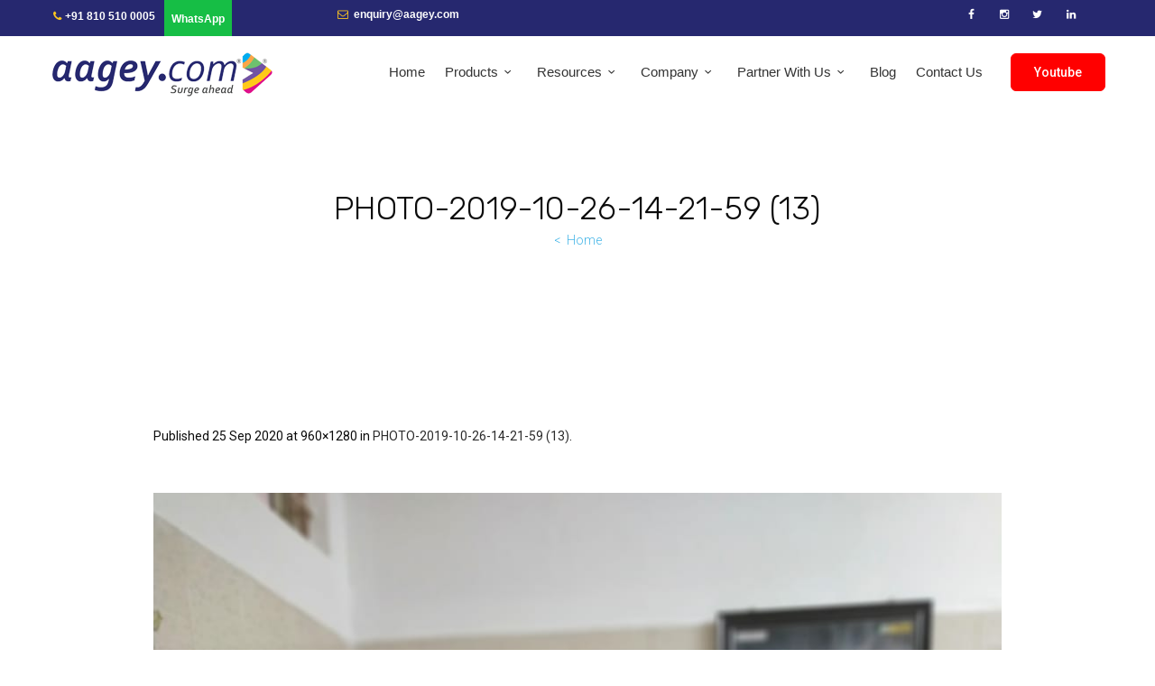

--- FILE ---
content_type: text/html; charset=UTF-8
request_url: https://aagey.com/photo-2019-10-26-14-21-59-13/
body_size: 26348
content:
<!DOCTYPE html><html dir="ltr" lang="en-US" prefix="og: https://ogp.me/ns#" class="cmsmasters_html"><head><meta charset="UTF-8" /><meta name="viewport" content="width=device-width, initial-scale=1, maximum-scale=1" /><meta name="format-detection" content="telephone=no" /><link rel="profile" href="http://gmpg.org/xfn/11" /><link rel="pingback" href="https://aagey.com/xmlrpc.php" /><title>PHOTO-2019-10-26-14-21-59 (13) | Aagey.com</title><style>img:is([sizes="auto" i], [sizes^="auto," i]) { contain-intrinsic-size: 3000px 1500px }</style><meta name="robots" content="max-image-preview:large" /><meta name="author" content="Akaash Shankar"/><link rel="canonical" href="https://aagey.com/photo-2019-10-26-14-21-59-13/" /><meta name="generator" content="All in One SEO (AIOSEO) 4.9.3" /><meta property="og:locale" content="en_US" /><meta property="og:site_name" content="Aagey.com | Surge Ahead" /><meta property="og:type" content="article" /><meta property="og:title" content="PHOTO-2019-10-26-14-21-59 (13) | Aagey.com" /><meta property="og:url" content="https://aagey.com/photo-2019-10-26-14-21-59-13/" /><meta property="article:published_time" content="2020-09-25T12:24:25+00:00" /><meta property="article:modified_time" content="2020-09-25T12:24:25+00:00" /><meta name="twitter:card" content="summary" /><meta name="twitter:title" content="PHOTO-2019-10-26-14-21-59 (13) | Aagey.com" /> <script type="application/ld+json" class="aioseo-schema">{"@context":"https:\/\/schema.org","@graph":[{"@type":"BreadcrumbList","@id":"https:\/\/aagey.com\/photo-2019-10-26-14-21-59-13\/#breadcrumblist","itemListElement":[{"@type":"ListItem","@id":"https:\/\/aagey.com#listItem","position":1,"name":"Home","item":"https:\/\/aagey.com","nextItem":{"@type":"ListItem","@id":"https:\/\/aagey.com\/photo-2019-10-26-14-21-59-13\/#listItem","name":"PHOTO-2019-10-26-14-21-59 (13)"}},{"@type":"ListItem","@id":"https:\/\/aagey.com\/photo-2019-10-26-14-21-59-13\/#listItem","position":2,"name":"PHOTO-2019-10-26-14-21-59 (13)","previousItem":{"@type":"ListItem","@id":"https:\/\/aagey.com#listItem","name":"Home"}}]},{"@type":"ItemPage","@id":"https:\/\/aagey.com\/photo-2019-10-26-14-21-59-13\/#itempage","url":"https:\/\/aagey.com\/photo-2019-10-26-14-21-59-13\/","name":"PHOTO-2019-10-26-14-21-59 (13) | Aagey.com","inLanguage":"en-US","isPartOf":{"@id":"https:\/\/aagey.com\/#website"},"breadcrumb":{"@id":"https:\/\/aagey.com\/photo-2019-10-26-14-21-59-13\/#breadcrumblist"},"author":{"@id":"https:\/\/aagey.com\/author\/user\/#author"},"creator":{"@id":"https:\/\/aagey.com\/author\/user\/#author"},"datePublished":"2020-09-25T12:24:25+00:00","dateModified":"2020-09-25T12:24:25+00:00"},{"@type":"Organization","@id":"https:\/\/aagey.com\/#organization","name":"Aagey.com","description":"Surge Ahead","url":"https:\/\/aagey.com\/"},{"@type":"Person","@id":"https:\/\/aagey.com\/author\/user\/#author","url":"https:\/\/aagey.com\/author\/user\/","name":"Akaash Shankar","image":{"@type":"ImageObject","@id":"https:\/\/aagey.com\/photo-2019-10-26-14-21-59-13\/#authorImage","url":"https:\/\/secure.gravatar.com\/avatar\/073308ccfa2ecb878e3ba66b7f39c7c9?s=96&d=mm&r=g","width":96,"height":96,"caption":"Akaash Shankar"}},{"@type":"WebSite","@id":"https:\/\/aagey.com\/#website","url":"https:\/\/aagey.com\/","name":"Aagey.com","description":"Surge Ahead","inLanguage":"en-US","publisher":{"@id":"https:\/\/aagey.com\/#organization"}}]}</script> <link rel='dns-prefetch' href='//static.addtoany.com' /><link rel='dns-prefetch' href='//fonts.googleapis.com' /><link rel='dns-prefetch' href='//cdnjs.cloudflare.com' /><link rel="alternate" type="application/rss+xml" title="Aagey.com &raquo; Feed" href="https://aagey.com/feed/" /><link rel="alternate" type="application/rss+xml" title="Aagey.com &raquo; Comments Feed" href="https://aagey.com/comments/feed/" /><link rel="alternate" type="text/calendar" title="Aagey.com &raquo; iCal Feed" href="https://aagey.com/events/?ical=1" /><link rel="alternate" type="application/rss+xml" title="Aagey.com &raquo; PHOTO-2019-10-26-14-21-59 (13) Comments Feed" href="https://aagey.com/feed/?attachment_id=21030" /> <script defer src="[data-uri]"></script> <link rel='stylesheet' id='layerslider-css' href='https://aagey.com/wp-content/cache/autoptimize/autoptimize_single_88a9f9b60232838938849e679f184f6c.php?ver=6.8.2' type='text/css' media='all' /><link rel='stylesheet' id='ls-google-fonts-css' href='https://fonts.googleapis.com/css?family=Rubik:500,300&#038;subset=latin%2Clatin-ext' type='text/css' media='all' /><link rel='stylesheet' id='tribe-common-skeleton-style-css' href='https://aagey.com/wp-content/plugins/the-events-calendar/common/src/resources/css/common-skeleton.min.css?ver=4.12.7' type='text/css' media='all' /><link rel='stylesheet' id='tribe-tooltip-css' href='https://aagey.com/wp-content/plugins/the-events-calendar/common/src/resources/css/tooltip.min.css?ver=4.12.7' type='text/css' media='all' /><style id='wp-emoji-styles-inline-css' type='text/css'>img.wp-smiley, img.emoji {
		display: inline !important;
		border: none !important;
		box-shadow: none !important;
		height: 1em !important;
		width: 1em !important;
		margin: 0 0.07em !important;
		vertical-align: -0.1em !important;
		background: none !important;
		padding: 0 !important;
	}</style><link rel='stylesheet' id='wp-block-library-css' href='https://aagey.com/wp-includes/css/dist/block-library/style.min.css?ver=6.7.4' type='text/css' media='all' /><link rel='stylesheet' id='aioseo/css/src/vue/standalone/blocks/table-of-contents/global.scss-css' href='https://aagey.com/wp-content/cache/autoptimize/autoptimize_single_8aeaa129c1f80e6e5dbaa329351d1482.php?ver=4.9.3' type='text/css' media='all' /><style id='classic-theme-styles-inline-css' type='text/css'>/*! This file is auto-generated */
.wp-block-button__link{color:#fff;background-color:#32373c;border-radius:9999px;box-shadow:none;text-decoration:none;padding:calc(.667em + 2px) calc(1.333em + 2px);font-size:1.125em}.wp-block-file__button{background:#32373c;color:#fff;text-decoration:none}</style><style id='global-styles-inline-css' type='text/css'>:root{--wp--preset--aspect-ratio--square: 1;--wp--preset--aspect-ratio--4-3: 4/3;--wp--preset--aspect-ratio--3-4: 3/4;--wp--preset--aspect-ratio--3-2: 3/2;--wp--preset--aspect-ratio--2-3: 2/3;--wp--preset--aspect-ratio--16-9: 16/9;--wp--preset--aspect-ratio--9-16: 9/16;--wp--preset--color--black: #000000;--wp--preset--color--cyan-bluish-gray: #abb8c3;--wp--preset--color--white: #ffffff;--wp--preset--color--pale-pink: #f78da7;--wp--preset--color--vivid-red: #cf2e2e;--wp--preset--color--luminous-vivid-orange: #ff6900;--wp--preset--color--luminous-vivid-amber: #fcb900;--wp--preset--color--light-green-cyan: #7bdcb5;--wp--preset--color--vivid-green-cyan: #00d084;--wp--preset--color--pale-cyan-blue: #8ed1fc;--wp--preset--color--vivid-cyan-blue: #0693e3;--wp--preset--color--vivid-purple: #9b51e0;--wp--preset--color--: #4285f4;--wp--preset--gradient--vivid-cyan-blue-to-vivid-purple: linear-gradient(135deg,rgba(6,147,227,1) 0%,rgb(155,81,224) 100%);--wp--preset--gradient--light-green-cyan-to-vivid-green-cyan: linear-gradient(135deg,rgb(122,220,180) 0%,rgb(0,208,130) 100%);--wp--preset--gradient--luminous-vivid-amber-to-luminous-vivid-orange: linear-gradient(135deg,rgba(252,185,0,1) 0%,rgba(255,105,0,1) 100%);--wp--preset--gradient--luminous-vivid-orange-to-vivid-red: linear-gradient(135deg,rgba(255,105,0,1) 0%,rgb(207,46,46) 100%);--wp--preset--gradient--very-light-gray-to-cyan-bluish-gray: linear-gradient(135deg,rgb(238,238,238) 0%,rgb(169,184,195) 100%);--wp--preset--gradient--cool-to-warm-spectrum: linear-gradient(135deg,rgb(74,234,220) 0%,rgb(151,120,209) 20%,rgb(207,42,186) 40%,rgb(238,44,130) 60%,rgb(251,105,98) 80%,rgb(254,248,76) 100%);--wp--preset--gradient--blush-light-purple: linear-gradient(135deg,rgb(255,206,236) 0%,rgb(152,150,240) 100%);--wp--preset--gradient--blush-bordeaux: linear-gradient(135deg,rgb(254,205,165) 0%,rgb(254,45,45) 50%,rgb(107,0,62) 100%);--wp--preset--gradient--luminous-dusk: linear-gradient(135deg,rgb(255,203,112) 0%,rgb(199,81,192) 50%,rgb(65,88,208) 100%);--wp--preset--gradient--pale-ocean: linear-gradient(135deg,rgb(255,245,203) 0%,rgb(182,227,212) 50%,rgb(51,167,181) 100%);--wp--preset--gradient--electric-grass: linear-gradient(135deg,rgb(202,248,128) 0%,rgb(113,206,126) 100%);--wp--preset--gradient--midnight: linear-gradient(135deg,rgb(2,3,129) 0%,rgb(40,116,252) 100%);--wp--preset--font-size--small: 13px;--wp--preset--font-size--medium: 20px;--wp--preset--font-size--large: 36px;--wp--preset--font-size--x-large: 42px;--wp--preset--spacing--20: 0.44rem;--wp--preset--spacing--30: 0.67rem;--wp--preset--spacing--40: 1rem;--wp--preset--spacing--50: 1.5rem;--wp--preset--spacing--60: 2.25rem;--wp--preset--spacing--70: 3.38rem;--wp--preset--spacing--80: 5.06rem;--wp--preset--shadow--natural: 6px 6px 9px rgba(0, 0, 0, 0.2);--wp--preset--shadow--deep: 12px 12px 50px rgba(0, 0, 0, 0.4);--wp--preset--shadow--sharp: 6px 6px 0px rgba(0, 0, 0, 0.2);--wp--preset--shadow--outlined: 6px 6px 0px -3px rgba(255, 255, 255, 1), 6px 6px rgba(0, 0, 0, 1);--wp--preset--shadow--crisp: 6px 6px 0px rgba(0, 0, 0, 1);}:where(.is-layout-flex){gap: 0.5em;}:where(.is-layout-grid){gap: 0.5em;}body .is-layout-flex{display: flex;}.is-layout-flex{flex-wrap: wrap;align-items: center;}.is-layout-flex > :is(*, div){margin: 0;}body .is-layout-grid{display: grid;}.is-layout-grid > :is(*, div){margin: 0;}:where(.wp-block-columns.is-layout-flex){gap: 2em;}:where(.wp-block-columns.is-layout-grid){gap: 2em;}:where(.wp-block-post-template.is-layout-flex){gap: 1.25em;}:where(.wp-block-post-template.is-layout-grid){gap: 1.25em;}.has-black-color{color: var(--wp--preset--color--black) !important;}.has-cyan-bluish-gray-color{color: var(--wp--preset--color--cyan-bluish-gray) !important;}.has-white-color{color: var(--wp--preset--color--white) !important;}.has-pale-pink-color{color: var(--wp--preset--color--pale-pink) !important;}.has-vivid-red-color{color: var(--wp--preset--color--vivid-red) !important;}.has-luminous-vivid-orange-color{color: var(--wp--preset--color--luminous-vivid-orange) !important;}.has-luminous-vivid-amber-color{color: var(--wp--preset--color--luminous-vivid-amber) !important;}.has-light-green-cyan-color{color: var(--wp--preset--color--light-green-cyan) !important;}.has-vivid-green-cyan-color{color: var(--wp--preset--color--vivid-green-cyan) !important;}.has-pale-cyan-blue-color{color: var(--wp--preset--color--pale-cyan-blue) !important;}.has-vivid-cyan-blue-color{color: var(--wp--preset--color--vivid-cyan-blue) !important;}.has-vivid-purple-color{color: var(--wp--preset--color--vivid-purple) !important;}.has-black-background-color{background-color: var(--wp--preset--color--black) !important;}.has-cyan-bluish-gray-background-color{background-color: var(--wp--preset--color--cyan-bluish-gray) !important;}.has-white-background-color{background-color: var(--wp--preset--color--white) !important;}.has-pale-pink-background-color{background-color: var(--wp--preset--color--pale-pink) !important;}.has-vivid-red-background-color{background-color: var(--wp--preset--color--vivid-red) !important;}.has-luminous-vivid-orange-background-color{background-color: var(--wp--preset--color--luminous-vivid-orange) !important;}.has-luminous-vivid-amber-background-color{background-color: var(--wp--preset--color--luminous-vivid-amber) !important;}.has-light-green-cyan-background-color{background-color: var(--wp--preset--color--light-green-cyan) !important;}.has-vivid-green-cyan-background-color{background-color: var(--wp--preset--color--vivid-green-cyan) !important;}.has-pale-cyan-blue-background-color{background-color: var(--wp--preset--color--pale-cyan-blue) !important;}.has-vivid-cyan-blue-background-color{background-color: var(--wp--preset--color--vivid-cyan-blue) !important;}.has-vivid-purple-background-color{background-color: var(--wp--preset--color--vivid-purple) !important;}.has-black-border-color{border-color: var(--wp--preset--color--black) !important;}.has-cyan-bluish-gray-border-color{border-color: var(--wp--preset--color--cyan-bluish-gray) !important;}.has-white-border-color{border-color: var(--wp--preset--color--white) !important;}.has-pale-pink-border-color{border-color: var(--wp--preset--color--pale-pink) !important;}.has-vivid-red-border-color{border-color: var(--wp--preset--color--vivid-red) !important;}.has-luminous-vivid-orange-border-color{border-color: var(--wp--preset--color--luminous-vivid-orange) !important;}.has-luminous-vivid-amber-border-color{border-color: var(--wp--preset--color--luminous-vivid-amber) !important;}.has-light-green-cyan-border-color{border-color: var(--wp--preset--color--light-green-cyan) !important;}.has-vivid-green-cyan-border-color{border-color: var(--wp--preset--color--vivid-green-cyan) !important;}.has-pale-cyan-blue-border-color{border-color: var(--wp--preset--color--pale-cyan-blue) !important;}.has-vivid-cyan-blue-border-color{border-color: var(--wp--preset--color--vivid-cyan-blue) !important;}.has-vivid-purple-border-color{border-color: var(--wp--preset--color--vivid-purple) !important;}.has-vivid-cyan-blue-to-vivid-purple-gradient-background{background: var(--wp--preset--gradient--vivid-cyan-blue-to-vivid-purple) !important;}.has-light-green-cyan-to-vivid-green-cyan-gradient-background{background: var(--wp--preset--gradient--light-green-cyan-to-vivid-green-cyan) !important;}.has-luminous-vivid-amber-to-luminous-vivid-orange-gradient-background{background: var(--wp--preset--gradient--luminous-vivid-amber-to-luminous-vivid-orange) !important;}.has-luminous-vivid-orange-to-vivid-red-gradient-background{background: var(--wp--preset--gradient--luminous-vivid-orange-to-vivid-red) !important;}.has-very-light-gray-to-cyan-bluish-gray-gradient-background{background: var(--wp--preset--gradient--very-light-gray-to-cyan-bluish-gray) !important;}.has-cool-to-warm-spectrum-gradient-background{background: var(--wp--preset--gradient--cool-to-warm-spectrum) !important;}.has-blush-light-purple-gradient-background{background: var(--wp--preset--gradient--blush-light-purple) !important;}.has-blush-bordeaux-gradient-background{background: var(--wp--preset--gradient--blush-bordeaux) !important;}.has-luminous-dusk-gradient-background{background: var(--wp--preset--gradient--luminous-dusk) !important;}.has-pale-ocean-gradient-background{background: var(--wp--preset--gradient--pale-ocean) !important;}.has-electric-grass-gradient-background{background: var(--wp--preset--gradient--electric-grass) !important;}.has-midnight-gradient-background{background: var(--wp--preset--gradient--midnight) !important;}.has-small-font-size{font-size: var(--wp--preset--font-size--small) !important;}.has-medium-font-size{font-size: var(--wp--preset--font-size--medium) !important;}.has-large-font-size{font-size: var(--wp--preset--font-size--large) !important;}.has-x-large-font-size{font-size: var(--wp--preset--font-size--x-large) !important;}
:where(.wp-block-post-template.is-layout-flex){gap: 1.25em;}:where(.wp-block-post-template.is-layout-grid){gap: 1.25em;}
:where(.wp-block-columns.is-layout-flex){gap: 2em;}:where(.wp-block-columns.is-layout-grid){gap: 2em;}
:root :where(.wp-block-pullquote){font-size: 1.5em;line-height: 1.6;}</style><link rel='stylesheet' id='buttonizer_frontend_style-css' href='https://aagey.com/wp-content/cache/autoptimize/autoptimize_single_9c8e291a9590fb94c64f981c45968305.php?v=78d96a7d448fe79810332b54067e951f&#038;ver=6.7.4' type='text/css' media='all' /><link rel='stylesheet' id='buttonizer-icon-library-css' href='https://cdnjs.cloudflare.com/ajax/libs/font-awesome/5.15.4/css/all.min.css?ver=6.7.4' type='text/css' media='all' integrity='sha512-1ycn6IcaQQ40/MKBW2W4Rhis/DbILU74C1vSrLJxCq57o941Ym01SwNsOMqvEBFlcgUa6xLiPY/NS5R+E6ztJQ==' crossorigin='anonymous' /><link rel='stylesheet' id='contact-form-7-css' href='https://aagey.com/wp-content/cache/autoptimize/autoptimize_single_8983e25a91f5c9981fb973bdbe189d33.php?ver=5.1.9' type='text/css' media='all' /><link rel='stylesheet' id='owl.carousel-css' href='https://aagey.com/wp-content/plugins/owl-carousel-wp/vendors/owl-carousel/assets/owl.carousel.min.css?ver=6.7.4' type='text/css' media='all' /><link rel='stylesheet' id='tc-owmcarousel-style-css' href='https://aagey.com/wp-content/cache/autoptimize/autoptimize_single_8ff81b10c540499f9ace23762adb0f0e.php?ver=6.7.4' type='text/css' media='all' /><link rel='stylesheet' id='rs-plugin-settings-css' href='https://aagey.com/wp-content/cache/autoptimize/autoptimize_single_55d01c7aec2a7f9de8a89f9e680a8236.php?ver=5.4.8.3' type='text/css' media='all' /><style id='rs-plugin-settings-inline-css' type='text/css'>#rs-demo-id {}</style><link rel='stylesheet' id='wpos-slick-style-css' href='https://aagey.com/wp-content/cache/autoptimize/autoptimize_single_144b2dcf82ceefaa126082688c60dd15.php?ver=3.8' type='text/css' media='all' /><link rel='stylesheet' id='wpls-public-style-css' href='https://aagey.com/wp-content/cache/autoptimize/autoptimize_single_4c8f7e028524f26f6a803d4028e63e70.php?ver=3.8' type='text/css' media='all' /><link rel='stylesheet' id='wpb-pcf-sweetalert2-css' href='https://aagey.com/wp-content/plugins/wpb-popup-for-contact-form-7/assets/css/sweetalert2.min.css?ver=11.4.8' type='text/css' media='all' /><link rel='stylesheet' id='wpb-pcf-styles-css' href='https://aagey.com/wp-content/cache/autoptimize/autoptimize_single_b1419d0da385b796b21750da5d4c9e02.php?ver=1.0' type='text/css' media='all' /><style id='wpb-pcf-styles-inline-css' type='text/css'>.wpb-pcf-btn-default,
		.wpb-pcf-form-style-true input[type=submit],
		.wpb-pcf-form-style-true input[type=button],
		.wpb-pcf-form-style-true input[type=submit],
		.wpb-pcf-form-style-true input[type=button]{
			color: #ffffff!important;
			background: #17a2b8!important;
		}
		.wpb-pcf-btn-default:hover, .wpb-pcf-btn-default:focus,
		.wpb-pcf-form-style-true input[type=submit]:hover, .wpb-pcf-form-style-true input[type=submit]:focus,
		.wpb-pcf-form-style-true input[type=button]:hover, .wpb-pcf-form-style-true input[type=button]:focus,
		.wpb-pcf-form-style-true input[type=submit]:hover,
		.wpb-pcf-form-style-true input[type=button]:hover,
		.wpb-pcf-form-style-true input[type=submit]:focus,
		.wpb-pcf-form-style-true input[type=button]:focus {
			color: #ffffff!important;
			background: #138496!important;
		}</style><link rel='stylesheet' id='aspero-theme-style-css' href='https://aagey.com/wp-content/cache/autoptimize/autoptimize_single_4000ace8ae4dbe28dc1f28c5574bfca3.php?ver=1.0.0' type='text/css' media='screen, print' /><link rel='stylesheet' id='aspero-style-css' href='https://aagey.com/wp-content/cache/autoptimize/autoptimize_single_6871d9d70e3bd5d63e0eada56fac4b34.php?ver=1.0.0' type='text/css' media='screen, print' /><style id='aspero-style-inline-css' type='text/css'>.header_mid .header_mid_inner .logo_wrap {
		width : 252px;
	}

	.header_mid_inner .logo img.logo_retina {
		width : 126px;
	}


			.headline_outer {
				background-image:url(http://3.6.92.65/wp-content/themes/aspero/theme-vars/theme-style/img/headline_bg.jpg);
				background-repeat:no-repeat;
				background-attachment:scroll;
				background-size:contain;
			}
			
		.headline_aligner {
			min-height:250px;
		}
		

		
		#page .cmsmasters_social_icon_color.cmsmasters_social_icon_1 {
			color:#cacaca;
		}
		
		
		#page .cmsmasters_social_icon_color.cmsmasters_social_icon_1:hover {
			color:#4285f4;
		}
		
		#page .cmsmasters_social_icon_color.cmsmasters_social_icon_2 {
			color:#cacaca;
		}
		
		
		#page .cmsmasters_social_icon_color.cmsmasters_social_icon_2:hover {
			color:#4285f4;
		}
		
		#page .cmsmasters_social_icon_color.cmsmasters_social_icon_3 {
			color:#cacaca;
		}
		
		
		#page .cmsmasters_social_icon_color.cmsmasters_social_icon_3:hover {
			color:#4285f4;
		}
		
		#page .cmsmasters_social_icon_color.cmsmasters_social_icon_4 {
			color:#cacaca;
		}
		
		
		#page .cmsmasters_social_icon_color.cmsmasters_social_icon_4:hover {
			color:#4285f4;
		}
		
		#page .cmsmasters_social_icon_color.cmsmasters_social_icon_5 {
			color:#cacaca;
		}
		
		
		#page .cmsmasters_social_icon_color.cmsmasters_social_icon_5:hover {
			color:#4285f4;
		}

	.header_top {
		height : 40px;
	}
	
	ul.top_line_nav > li > a {
		line-height : 38px;
	}
	
	.header_mid {
		height : 80px;
	}
	
	.header_bot {
		height : 68px;
	}
	
	#page.cmsmasters_heading_after_header #middle, 
	#page.cmsmasters_heading_under_header #middle .headline .headline_outer {
		padding-top : 80px;
	}
	
	#page.cmsmasters_heading_after_header.enable_header_top #middle, 
	#page.cmsmasters_heading_under_header.enable_header_top #middle .headline .headline_outer {
		padding-top : 120px;
	}
	
	#page.cmsmasters_heading_after_header.enable_header_bottom #middle, 
	#page.cmsmasters_heading_under_header.enable_header_bottom #middle .headline .headline_outer {
		padding-top : 148px;
	}
	
	#page.cmsmasters_heading_after_header.enable_header_top.enable_header_bottom #middle, 
	#page.cmsmasters_heading_under_header.enable_header_top.enable_header_bottom #middle .headline .headline_outer {
		padding-top : 188px;
	}
	
	@media only screen and (max-width: 1024px) {
		.header_top,
		.header_mid,
		.header_bot {
			height : auto;
		}
		
		.header_mid .header_mid_inner > div,
		.header_mid .header_mid_inner .cmsmasters_header_cart_link {
			height : 80px;
		}
		
		#page.cmsmasters_heading_after_header #middle, 
		#page.cmsmasters_heading_under_header #middle .headline .headline_outer, 
		#page.cmsmasters_heading_after_header.enable_header_top #middle, 
		#page.cmsmasters_heading_under_header.enable_header_top #middle .headline .headline_outer, 
		#page.cmsmasters_heading_after_header.enable_header_bottom #middle, 
		#page.cmsmasters_heading_under_header.enable_header_bottom #middle .headline .headline_outer, 
		#page.cmsmasters_heading_after_header.enable_header_top.enable_header_bottom #middle, 
		#page.cmsmasters_heading_under_header.enable_header_top.enable_header_bottom #middle .headline .headline_outer {
			padding-top : 0 !important;
		}
	}
	
	@media only screen and (max-width: 768px) {
		.header_mid .header_mid_inner > div, 
		.header_bot .header_bot_inner > div,
		.header_mid .header_mid_inner .cmsmasters_header_cart_link {
			height:auto;
		}
	}
	
	@media only screen and (max-width: 1024px) {
		.enable_header_centered .header_mid .header_mid_inner .cmsmasters_header_cart_link {
			height:auto;
		}
	}</style><link rel='stylesheet' id='aspero-adaptive-css' href='https://aagey.com/wp-content/cache/autoptimize/autoptimize_single_ed386d242846380f5c72ceaa4dab0019.php?ver=1.0.0' type='text/css' media='screen, print' /><link rel='stylesheet' id='aspero-retina-css' href='https://aagey.com/wp-content/cache/autoptimize/autoptimize_single_1fe47faf11fd4aa21bc116b8fcd6c0ee.php?ver=1.0.0' type='text/css' media='screen' /><link rel='stylesheet' id='aspero-icons-css' href='https://aagey.com/wp-content/cache/autoptimize/autoptimize_single_39450b7b83b40c7f5068883e04a604bc.php?ver=1.0.0' type='text/css' media='screen' /><link rel='stylesheet' id='aspero-icons-custom-css' href='https://aagey.com/wp-content/cache/autoptimize/autoptimize_single_5a9db8eaf5c9203003c3de5b1588145e.php?ver=1.0.0' type='text/css' media='screen' /><link rel='stylesheet' id='animate-css' href='https://aagey.com/wp-content/cache/autoptimize/autoptimize_single_cf5a55f22c267a79a4ac8d62dc94aa35.php?ver=1.0.0' type='text/css' media='screen' /><link rel='stylesheet' id='ilightbox-css' href='https://aagey.com/wp-content/cache/autoptimize/autoptimize_single_322d9f11fe215db332b9cd160c5c8625.php?ver=2.2.0' type='text/css' media='screen' /><link rel='stylesheet' id='ilightbox-skin-dark-css' href='https://aagey.com/wp-content/cache/autoptimize/autoptimize_single_bf421b1b82f941bd6bb4bea3e0f3b214.php?ver=2.2.0' type='text/css' media='screen' /><link rel='stylesheet' id='aspero-fonts-schemes-css' href='https://aagey.com/wp-content/cache/autoptimize/autoptimize_single_d13ec4a4096943e3933489134bc85580.php?ver=1.0.0' type='text/css' media='screen' /><link rel='stylesheet' id='google-fonts-css' href='//fonts.googleapis.com/css?family=Roboto%3A100%2C100italic%2C300%2C300italic%2C400%2C400italic%2C500%2C500italic%2C700%2C700italic%2C900%2C900italic%7CRubik%3A300%2C300i%2C400%2C400i%2C500%2C500i%2C700%2C700i%2C900%2C900i&#038;ver=6.7.4' type='text/css' media='all' /><link rel='stylesheet' id='aspero-theme-vars-style-css' href='https://aagey.com/wp-content/themes/aspero/theme-vars/theme-style/css/vars-style.css?ver=1.0.0' type='text/css' media='screen, print' /><link rel='stylesheet' id='aspero-gutenberg-frontend-style-css' href='https://aagey.com/wp-content/cache/autoptimize/autoptimize_single_ae220ca9de47c4ef75171690f48a3d23.php?ver=1.0.0' type='text/css' media='screen' /><link rel='stylesheet' id='aspero-tribe-events-style-css' href='https://aagey.com/wp-content/cache/autoptimize/autoptimize_single_d3032de216eb0256c5faf26b55fd6ee0.php?ver=1.0.0' type='text/css' media='screen' /><link rel='stylesheet' id='aspero-tribe-events-adaptive-css' href='https://aagey.com/wp-content/cache/autoptimize/autoptimize_single_69ddfa6712c55beb1dcc10f5ef403ceb.php?ver=1.0.0' type='text/css' media='screen' /><link rel='stylesheet' id='newsletter-css' href='https://aagey.com/wp-content/cache/autoptimize/autoptimize_single_689d862214578091f93eb574dd07c438.php?ver=9.1.0' type='text/css' media='all' /><link rel='stylesheet' id='fancybox-css' href='https://aagey.com/wp-content/plugins/easy-fancybox/fancybox/1.5.4/jquery.fancybox.min.css?ver=6.7.4' type='text/css' media='screen' /> <!--[if lt IE 9]><link rel='stylesheet' id='vc_lte_ie9-css' href='https://aagey.com/wp-content/plugins/js_composer/assets/css/vc_lte_ie9.min.css?ver=6.0.5' type='text/css' media='screen' /> <![endif]--><link rel='stylesheet' id='js_composer_custom_css-css' href='https://aagey.com/wp-content/cache/autoptimize/autoptimize_single_687925580a255ae050b94e15ea094fad.php?ver=6.0.5' type='text/css' media='all' /><link rel='stylesheet' id='aspero-child-style-css' href='https://aagey.com/wp-content/themes/aspero-child/style.css?ver=1.0.0' type='text/css' media='screen, print' /><link rel='stylesheet' id='addtoany-css' href='https://aagey.com/wp-content/plugins/add-to-any/addtoany.min.css?ver=1.16' type='text/css' media='all' /><link rel='stylesheet' id='tribe-events-bootstrap-datepicker-css-css' href='https://aagey.com/wp-content/plugins/the-events-calendar/vendor/bootstrap-datepicker/css/bootstrap-datepicker.standalone.min.css?ver=5.1.6' type='text/css' media='all' /><link rel='stylesheet' id='shmac-dynamic-css-css' href='https://aagey.com/wp-admin/admin-ajax.php?action=shmac_dynamic_css&#038;ver=1.4.4' type='text/css' media='all' /> <script defer id="layerslider-greensock-js-extra" src="[data-uri]"></script> <script defer type="text/javascript" src="https://aagey.com/wp-content/cache/autoptimize/autoptimize_single_150324e55a09a90e1eface0a7faed270.php?ver=1.19.0" id="layerslider-greensock-js"></script> <script type="text/javascript" src="https://aagey.com/wp-includes/js/jquery/jquery.min.js?ver=3.7.1" id="jquery-core-js"></script> <script defer type="text/javascript" src="https://aagey.com/wp-includes/js/jquery/jquery-migrate.min.js?ver=3.4.1" id="jquery-migrate-js"></script> <script type="text/javascript" src="https://aagey.com/wp-content/plugins/LayerSlider/static/layerslider/js/layerslider.kreaturamedia.jquery.js?ver=6.8.2" id="layerslider-js"></script> <script defer type="text/javascript" src="https://aagey.com/wp-content/cache/autoptimize/autoptimize_single_11c35109ea6d2f84352091094f7faf4f.php?ver=6.8.2" id="layerslider-transitions-js"></script> <script defer id="addtoany-core-js-before" src="[data-uri]"></script> <script defer type="text/javascript" src="https://static.addtoany.com/menu/page.js" id="addtoany-core-js"></script> <script defer type="text/javascript" src="https://aagey.com/wp-content/plugins/add-to-any/addtoany.min.js?ver=1.1" id="addtoany-jquery-js"></script> <script defer type="text/javascript" src="https://aagey.com/wp-content/plugins/revslider/public/assets/js/jquery.themepunch.tools.min.js?ver=5.4.8.3" id="tp-tools-js"></script> <script defer type="text/javascript" src="https://aagey.com/wp-content/plugins/revslider/public/assets/js/jquery.themepunch.revolution.min.js?ver=5.4.8.3" id="revmin-js"></script> <script defer type="text/javascript" src="https://aagey.com/wp-content/themes/aspero/js/debounced-resize.min.js?ver=1.0.0" id="debounced-resize-js"></script> <script defer type="text/javascript" src="https://aagey.com/wp-content/themes/aspero/js/modernizr.min.js?ver=1.0.0" id="modernizr-js"></script> <script defer type="text/javascript" src="https://aagey.com/wp-content/themes/aspero/js/respond.min.js?ver=1.0.0" id="respond-js"></script> <script defer type="text/javascript" src="https://aagey.com/wp-content/themes/aspero/js/jquery.iLightBox.min.js?ver=2.2.0" id="iLightBox-js"></script> <meta name="generator" content="Powered by LayerSlider 6.8.2 - Multi-Purpose, Responsive, Parallax, Mobile-Friendly Slider Plugin for WordPress." /><link rel="https://api.w.org/" href="https://aagey.com/wp-json/" /><link rel="alternate" title="JSON" type="application/json" href="https://aagey.com/wp-json/wp/v2/media/21030" /><link rel="EditURI" type="application/rsd+xml" title="RSD" href="https://aagey.com/xmlrpc.php?rsd" /><meta name="generator" content="WordPress 6.7.4" /><link rel='shortlink' href='https://aagey.com/?p=21030' /><link rel="alternate" title="oEmbed (JSON)" type="application/json+oembed" href="https://aagey.com/wp-json/oembed/1.0/embed?url=https%3A%2F%2Faagey.com%2Fphoto-2019-10-26-14-21-59-13%2F" /><link rel="alternate" title="oEmbed (XML)" type="text/xml+oembed" href="https://aagey.com/wp-json/oembed/1.0/embed?url=https%3A%2F%2Faagey.com%2Fphoto-2019-10-26-14-21-59-13%2F&#038;format=xml" /><meta name="generator" content="Redux 4.4.18" /> <script defer src="[data-uri]"></script> <meta name="tec-api-version" content="v1"><meta name="tec-api-origin" content="https://aagey.com"><link rel="https://theeventscalendar.com/" href="https://aagey.com/wp-json/tribe/events/v1/" /><meta name="generator" content="Powered by WPBakery Page Builder - drag and drop page builder for WordPress."/><meta name="generator" content="Powered by Slider Revolution 5.4.8.3 - responsive, Mobile-Friendly Slider Plugin for WordPress with comfortable drag and drop interface." /><link rel="icon" href="https://aagey.com/wp-content/uploads/2021/02/cropped-2212474_original-32x32.jpg" sizes="32x32" /><link rel="icon" href="https://aagey.com/wp-content/uploads/2021/02/cropped-2212474_original-192x192.jpg" sizes="192x192" /><link rel="apple-touch-icon" href="https://aagey.com/wp-content/uploads/2021/02/cropped-2212474_original-180x180.jpg" /><meta name="msapplication-TileImage" content="https://aagey.com/wp-content/uploads/2021/02/cropped-2212474_original-270x270.jpg" /> <script defer src="[data-uri]"></script> <style type="text/css" id="wp-custom-css">/**** Overriding global styles ****/
.popmake-content .wpcf7-textarea{
	height:100px;
}
.popmake-content .wpcf7-form{
	box-shadow: none;
    padding: 0;
    border-bottom: 0;
}
.contact-popup img{
	width:50px;
	height:50px;
	position: fixed;
  bottom: 10%;
  left: 4%;
	z-index:99;	
}
.wpcf7-form label{
    font-weight: 400 !important;
    color: #888383 !important;
    font-size: 15px !important;
}
.wpcf7-form h4{
    font-size:20px !important;
}
.wpcf7-form-control-wrap{
	position:relative;
}
.wpcf7-submit{
    background-color: #34bcf2 !important;
    border-color: #34bcf2 !important;
    color: #fff !important;
    border-radius: 0px !important;
    width: 100%;
}
.wpcf7-form p{
    padding:0 0 6px !important;
}
input[type=submit]{
    height:50px !important;
}
.wpcf7-form .required{
    color:red;
}
.wpcf7-form-control{
    border-bottom: 1px solid #aaaaaa !important;
    border-top: 1px solid #ffffff !important;
    border-left: 1px solid #ffffff !important;
    border-right: 1px solid #ffffff !important;
    border-radius: 0px !important;
    padding-left:0px !important;
}
	.header_top {
    background-color: #26286f;
	}
	.single-post .headline_outer {
    background: #26286f;
    text-align: left;
	}
	.header_top .meta_wrap {
	display: block;
	}
	.header_top .responsive_top_nav, .headline_outer .cmsmasters_breadcrumbs_inner span, #bitnami-banner  {
	display: none;
	}
	.topbar-wrap .phone-section, .topbar-wrap .email-section, .header_top .widget-social {
	float: none;
	text-align: center;
	}
	.header_top .widget-social ul {
	display: inline-block;
	margin-bottom: 0;
	}
	.header_top .meta_wrap * {
	font-family: 'Poppins',sans-serif;
    font-size: 12px;
    font-weight: 600;
	font-style: normal;
    color: #ffffff;
    line-height: 32px;
	}
	.header_top .widget-social [class*= cmsmasters-icon-]:before, 
	.single-post .headline_outer .cmsmasters_breadcrumbs_inner a:hover, 
	.single-post .headline_outer .cmsmasters_breadcrumbs_inner span,
	.single-post .headline_outer .headline_inner.align_center .headline_text .entry-title {
	color:#ffffff!important;
	} 
	.headline_outer .cmsmasters_breadcrumbs_inner a {
	color:#44b5e7;
	}
	.headline_outer .cmsmasters_breadcrumbs_inner a:before {
	 content: '\003C';
	 padding-right: 7px;
	}
	.meta_wrap [class*= cmsmasters-icon-]:before, .header_top a:hover {
    color: #ffc71f!important;
	}
	.top-bar {
	width: 100%;
	}
	.top-bar ul li {
    float: left;
	list-style-type: none;
	padding: 0px 10px;
	}
	.top-bar ul li:before {
	content: none;
	}
	.footer_custom_html {
	width: 100%;
	}
	.footer_custom_html .widget ul li:before{
	content: none;
	}
	.footer_custom_html .widget .widgettitle, .footer_custom_html .widget ul li, .cmsmasters_color_scheme_footer {
	color: #ffffff;
	}
	.footer_custom_html .widget .social-btns ul:last-of-type li {
	float:left;
	margin: 0 20px 0 0;
    padding: 0;
	}
	#slide_top {
	background-color: #ffc91f;
	}
	.menu-item-mega-container .nav_title, .menu-item-mega-container .nav_tag, .menu-item-mega-container .nav_subtitle {
	display: block;
	}
	.menu-item-mega-container .nav_title {
	font-weight: 600;
	}
	.menu-item-mega-container .nav_tag, .menu-item-mega-container .nav_subtitle {
	font-weight: 400;
	}
	.menu-item-mega-container .cmsmasters-icon-custom-coin:before {
	font-size: 1.5em;
	}
	.cmsmasters_footer_small .footer_custom_html_wrap {
	float: none;
	margin: 20px 0 0;
	}
	.footer-copy-right-text {
	padding:0;
	font-size: 14px;
	}
	@media (max-width:1200px) and (min-width:1024px) {
		.header_mid .header_mid_inner .logo_wrap {
		width: 200px;
		}
	}
	
	@media only screen and (min-width: 1200px) {
		.header_top_inner, .header_mid_inner, .footer_inner {
		width: 1170px;
		padding: 0;
		}
	}
	@media only screen and (min-width: 1025px) {
		ul.navigation > li.menu-item-has-children > a:after {
		content: '\eb20';
		font-family: "fontello";
		font-style: normal;
		font-weight: normal;
		speak: none;
		display: inline-block;
		text-decoration: inherit;
		width: 1em;
		margin-right: .2em;
		text-align: center;
		vertical-align: baseline;
		font-variant: normal;
		text-transform: none;
		line-height: 1em;
		margin-left: .2em;
		}
		
		ul.navigation > li > a, .navigation ul li a {
		text-transform: capitalize;
		font-family: 'Poppins',sans-serif;
		font-size: 15px;
		color: #333;
		font-weight: 400;
		padding: 7px 10px;
		}
		.topbar-wrap .phone-section, .topbar-wrap .email-section, .footer_custom_html .widget {
		float: left;
		}
		.topbar-wrap .phone-section span.text-white{
		top: 2px;
		position: relative;
		}
		.topbar-wrap .email-section {
		margin-left: 10%;
		}
		.header_top .widget-social, .header_mid .mid_nav_wrap {
		float: right;
		}
		.menu-item-mega-container {
		padding-top: 50px!important;
		background-position: center 10px!important;
		}
		.menu-item-mega-container:before, .menu-item-mega-container:after {
		content: 'Product offerings by aagey'!important;
		display: inline-table;
		}
		.mid_nav div.menu-item-mega-container {
		padding: 80px 20px 30px 20px!important;
		}
	}
	@media only screen and (max-width: 1024px){
		.header_top .header_top_meta {
		padding: 0;
		}
		/*.header_top .header_top_outer {
		display: block;
		}*/
		.middle_content {
		padding: 0;
		}
	}
	@media only screen and (max-width: 768px) {
		.footer_custom_html .widget p, .footer_custom_html .widget ul, .footer_custom_html .widget .widgettitle, 
		.footer_custom_html .widget .social-btns {
		text-align: center;
		}
		.footer_custom_html .widget .social-btns ul:last-of-type {
		display: inline-block;
		margin: 0 auto;
		}
		#header .header_mid .logo_wrap {
		width: auto;
		float: left;
		margin: 0 0 0 15px;
		text-align: left;
		}
		#header .header_mid .header_mid_inner {
		text-align: right;
		}
		#header nav li.menu-item-24623, .footer_custom_html .widget .resources-section ul li:nth-of-type(2) {
		display: none;
		}
	}

.header_mid_button_wrap a{background-color:#FF0000 !important;
color:white !important;
border-color:#FF0000 !important;}

.contact-popup{display:none;}</style><noscript><style>.wpb_animate_when_almost_visible { opacity: 1; }</style></noscript></head><body class="attachment attachment-template-default single single-attachment postid-21030 attachmentid-21030 attachment-jpeg tribe-no-js wpb-js-composer js-comp-ver-6.0.5 vc_responsive"><div id="page" class="chrome_only cmsmasters_liquid fullwidth fixed_header enable_header_top cmsmasters_heading_after_header hfeed site"><div id="main"><header id="header" class="cmsmasters_header_default"><div class="header_top" data-height="40"><div class="header_top_outer"><div class="header_top_inner"><div class="top_nav_wrap"><a class="responsive_top_nav" href="javascript:void(0)"><span></span></a><nav></nav></div><div class="header_top_meta"><div class="meta_wrap"><div class="top-bar"><div class="container"><div class="row"><div class="topbar-wrap"><div class="text-white phone-section" style="margin-right: 10px"> <span class="text-white cmsmasters-icon-phone">+91 810 510 0005</span></div><div class="text-white phone-section" style="background-color:#16BE45;padding:5px 8px"> <a href="https://whatsapp.com/channel/0029VaEJO911iUxWOY1ZIq1n" target="_blank" class="text-white"> <i></i> WhatsApp </a></div><div class="text-white email-section"> <a class="text-white cmsmasters-icon-mail" href="mailto:enquiry@aagey-com.preview-domain.com"> enquiry@aagey.com</a></div><div class="pull-right widget-social social"><ul><li><a href="https://www.facebook.com/aageycom/" target="_blank" class="cmsmasters-icon-facebook"></a></li><li><a href="https://www.instagram.com/aageycom" target="_blank" class="cmsmasters-icon-instagram"></a></li><li><a href="https://twitter.com/aageycom" target="_blank" class="cmsmasters-icon-twitter"></a></li><li><a href="https://www.linkedin.com/company/aagey" target="_blank" class="cmsmasters-icon-linkedin"></a></li></ul></div></div></div></div></div></div></div></div></div><div class="header_top_but closed"><span class="cmsmasters_theme_icon_slide_bottom"></span></div></div><div class="header_mid" data-height="80"><div class="header_mid_outer"><div class="header_mid_inner"><div class="logo_wrap"><a href="https://aagey.com/" title="Aagey.com" class="logo"> <img src="https://aagey.com/wp-content/uploads/2021/06/aagey.com_logo.png" alt="Aagey.com" /> <img class="logo_retina" src="https://aagey.com/wp-content/uploads/2021/06/aagey.com_logo.png" alt="Aagey.com" width="126" height="33" /> </a></div><div class="resp_mid_nav_wrap"><div class="resp_mid_nav_outer"><a class="responsive_nav resp_mid_nav" href="javascript:void(0)"><span></span></a></div></div><div class="header_mid_button_wrap"><a href="https://www.youtube.com/@aageycom" class="cmsmasters_button header_mid_button">Youtube</a></div><div class="mid_nav_wrap"><nav><div class="menu-main-menu-container"><ul id="navigation" class="mid_nav navigation"><li id="menu-item-18216" class="menu-item menu-item-type-post_type menu-item-object-page menu-item-home menu-item-18216 menu-item-depth-0"><a href="https://aagey.com/"><span class="nav_item_wrap"><span class="nav_title">Home</span></span></a></li><li id="menu-item-1575" class="menu-item menu-item-type-custom menu-item-object-custom menu-item-has-children menu-item-1575 menu-item-mega menu-item-mega-cols-three menu-item-mega-fullwidth menu-item-depth-0"><a><span class="nav_item_wrap"><span class="nav_title">Products</span></span></a><div class="menu-item-mega-container" style="background-image:url(https://aagey.com/wp-content/uploads/2020/09/product-headline.png); background-position:top center; background-repeat:no-repeat; background-size:auto;"><ul class="sub-menu"><li id="menu-item-1576" class="menu-item menu-item-type-post_type menu-item-object-page menu-item-1576 menu-item-depth-1 menu-item-subtitle menu-item-icon"><a href="https://aagey.com/business-loan/"><span class="nav_item_wrap"><span class="nav_title cmsmasters-icon-custom-coin">Business Loan</span><span class="nav_subtitle">Unsecured, Flexible repayment & multiple funding option, every business’s primary financial product.</span></span></a></li><li id="menu-item-17351" class="menu-item menu-item-type-post_type menu-item-object-page menu-item-17351 menu-item-depth-1 menu-item-subtitle menu-item-icon"><a href="https://aagey.com/home-loan/"><span class="nav_item_wrap"><span class="nav_title cmsmasters-icon-custom-home">Home Loan</span><span class="nav_subtitle">Build a house or expand, repair and renovate, a must have financial product for an individual.</span></span></a></li><li id="menu-item-17379" class="menu-item menu-item-type-post_type menu-item-object-page menu-item-17379 menu-item-depth-1 menu-item-subtitle menu-item-icon"><a href="https://aagey.com/loan-against-property/"><span class="nav_item_wrap"><span class="nav_title cmsmasters-icon-custom-contract">Loan Against Property</span><span class="nav_subtitle">Unlock the financial benefits of your existing property without disposing off.</span></span></a></li></ul><ul class="sub-menu"><li id="menu-item-17522" class="menu-item menu-item-type-post_type menu-item-object-page menu-item-17522 menu-item-depth-1 menu-item-subtitle menu-item-icon"><a href="https://aagey.com/car-loan/"><span class="nav_item_wrap"><span class="nav_title cmsmasters-icon-cab">Car Loan</span><span class="nav_subtitle">Own your dream car without burdening the cash flow.</span></span></a></li><li id="menu-item-17620" class="menu-item menu-item-type-post_type menu-item-object-page menu-item-17620 menu-item-depth-1 menu-item-subtitle menu-item-icon"><a href="https://aagey.com/commercial-vehicle-loan/"><span class="nav_item_wrap"><span class="nav_title cmsmasters-icon-truck">Commercial Vehicle Loan</span><span class="nav_subtitle">Light or heavy commercial vehicles, available for diverse customer profiles.</span></span></a></li><li id="menu-item-17633" class="menu-item menu-item-type-post_type menu-item-object-page menu-item-17633 menu-item-depth-1 menu-item-subtitle menu-item-icon"><a href="https://aagey.com/working-capital-loan/"><span class="nav_item_wrap"><span class="nav_title cmsmasters-icon-rupee">Working Capital Loan</span><span class="nav_subtitle">Get the control of your business finance through structured financial product.</span></span></a></li></ul><ul class="sub-menu"><li id="menu-item-21763" class="menu-item menu-item-type-post_type menu-item-object-page menu-item-21763 menu-item-depth-1 menu-item-subtitle menu-item-icon"><a href="https://aagey.com/msme-specific-loans/"><span class="nav_item_wrap"><span class="nav_title cmsmasters-icon-users">MSME Specific Loans</span><span class="nav_subtitle"> Various Financial assistance Schemes offered by SIDBI through the life cycle of an MSME.</span></span></a></li></ul></div></li><li id="menu-item-1586" class="menu-item menu-item-type-custom menu-item-object-custom menu-item-has-children menu-item-1586 menu-item-depth-0"><a href="#"><span class="nav_item_wrap"><span class="nav_title">Resources</span></span></a><ul class="sub-menu"><li id="menu-item-20200" class="menu-item menu-item-type-post_type menu-item-object-page menu-item-20200 menu-item-depth-1"><a href="https://aagey.com/case-studies/"><span class="nav_item_wrap"><span class="nav_title">Case Studies</span></span></a></li><li id="menu-item-24623" class="menu-item menu-item-type-post_type menu-item-object-page menu-item-24623 menu-item-depth-1"><a href="https://aagey.com/emi-calculator/"><span class="nav_item_wrap"><span class="nav_title">EMI Calculator</span></span></a></li><li id="menu-item-18937" class="menu-item menu-item-type-post_type menu-item-object-page menu-item-18937 menu-item-depth-1"><a href="https://aagey.com/faqs/"><span class="nav_item_wrap"><span class="nav_title">FAQs</span></span></a></li><li id="menu-item-1588" class="menu-item menu-item-type-post_type menu-item-object-page menu-item-1588 menu-item-depth-1"><a href="https://aagey.com/latest-news/"><span class="nav_item_wrap"><span class="nav_title">News</span></span></a></li><li id="menu-item-110810" class="menu-item menu-item-type-post_type menu-item-object-page menu-item-110810 menu-item-depth-1"><a href="https://aagey.com/forms/"><span class="nav_item_wrap"><span class="nav_title">Forms</span></span></a></li></ul></li><li id="menu-item-2427" class="menu-item menu-item-type-custom menu-item-object-custom menu-item-has-children menu-item-2427 menu-item-depth-0"><a href="#"><span class="nav_item_wrap"><span class="nav_title">Company</span></span></a><ul class="sub-menu"><li id="menu-item-2428" class="menu-item menu-item-type-post_type menu-item-object-page menu-item-2428 menu-item-depth-1"><a href="https://aagey.com/our-team/"><span class="nav_item_wrap"><span class="nav_title">Our Team</span></span></a></li><li id="menu-item-20126" class="menu-item menu-item-type-post_type menu-item-object-page menu-item-20126 menu-item-depth-1"><a href="https://aagey.com/our-investors/"><span class="nav_item_wrap"><span class="nav_title">Our Investors</span></span></a></li><li id="menu-item-25296" class="menu-item menu-item-type-post_type menu-item-object-page menu-item-25296 menu-item-depth-1"><a href="https://aagey.com/media/"><span class="nav_item_wrap"><span class="nav_title">Media</span></span></a></li><li id="menu-item-1584" class="menu-item menu-item-type-post_type menu-item-object-page menu-item-1584 menu-item-depth-1"><a href="https://aagey.com/our-gallery/"><span class="nav_item_wrap"><span class="nav_title">Gallery</span></span></a></li></ul></li><li id="menu-item-2246" class="menu-item menu-item-type-custom menu-item-object-custom menu-item-has-children menu-item-2246 menu-item-depth-0"><a href="#"><span class="nav_item_wrap"><span class="nav_title">Partner with us</span></span></a><ul class="sub-menu"><li id="menu-item-2496" class="menu-item menu-item-type-post_type menu-item-object-page menu-item-2496 menu-item-depth-1"><a href="https://aagey.com/as-business-partner/"><span class="nav_item_wrap"><span class="nav_title">As Business Partner</span></span></a></li><li id="menu-item-2497" class="menu-item menu-item-type-post_type menu-item-object-page menu-item-2497 menu-item-depth-1"><a href="https://aagey.com/as-an-employee/"><span class="nav_item_wrap"><span class="nav_title">As Employee</span></span></a></li></ul></li><li id="menu-item-94647" class="menu-item menu-item-type-post_type menu-item-object-page menu-item-94647 menu-item-depth-0"><a href="https://aagey.com/blog/"><span class="nav_item_wrap"><span class="nav_title">Blog</span></span></a></li><li id="menu-item-293103" class="menu-item menu-item-type-post_type menu-item-object-page menu-item-293103 menu-item-depth-0"><a href="https://aagey.com/contact-us/"><span class="nav_item_wrap"><span class="nav_title">Contact us</span></span></a></li></ul></div></nav></div></div></div></div></header><div id="middle"><div class="headline cmsmasters_color_scheme_default"><div class="headline_outer"><div class="headline_color"></div><div class="headline_inner align_center"><div class="headline_aligner"></div><div class="headline_text_wrap"><div class="headline_text"><h1 class="entry-title">PHOTO-2019-10-26-14-21-59 (13)</h1></div><div class="cmsmasters_breadcrumbs"><div class="cmsmasters_breadcrumbs_aligner"></div><div class="cmsmasters_breadcrumbs_inner"><a href="https://aagey.com/" class="cms_home">Home</a> <span class="breadcrumbs_sep"> / </span> <span>PHOTO-2019-10-26-14-21-59 (13)</span></div></div></div></div></div></div><div class="middle_inner"><div class="content_wrap fullwidth"><div class="middle_content entry"><div class="cmsmasters_attach_img image-attachment"><div class="cmsmasters_attach_img_info entry-meta"><h5 class="cmsmasters_attach_img_meta">Published <abbr class="published" title="25 Sep 2020">25 Sep 2020</abbr> at 960&times;1280 in <a href="https://aagey.com/photo-2019-10-26-14-21-59-13/" title="PHOTO-2019-10-26-14-21-59 (13)">PHOTO-2019-10-26-14-21-59 (13)</a>.</h5></div><figure class="cmsmasters_img_wrap"><a href="https://aagey.com/wp-content/uploads/2020/09/PHOTO-2019-10-26-14-21-59-13.jpg" title="PHOTO-2019-10-26-14-21-59 (13)" rel="ilightbox[img_21030_696f66c830ace]" class="cmsmasters_img_link preloader highImg"><img width="960" height="1280" src="https://aagey.com/wp-content/uploads/2020/09/PHOTO-2019-10-26-14-21-59-13.jpg" class="full-width" alt="PHOTO-2019-10-26-14-21-59 (13)" title="PHOTO-2019-10-26-14-21-59 (13)" decoding="async" fetchpriority="high" srcset="https://aagey.com/wp-content/uploads/2020/09/PHOTO-2019-10-26-14-21-59-13.jpg 960w, https://aagey.com/wp-content/uploads/2020/09/PHOTO-2019-10-26-14-21-59-13-225x300.jpg 225w, https://aagey.com/wp-content/uploads/2020/09/PHOTO-2019-10-26-14-21-59-13-768x1024.jpg 768w, https://aagey.com/wp-content/uploads/2020/09/PHOTO-2019-10-26-14-21-59-13-580x773.jpg 580w, https://aagey.com/wp-content/uploads/2020/09/PHOTO-2019-10-26-14-21-59-13-860x1147.jpg 860w" sizes="(max-width: 960px) 100vw, 960px" /></a></figure><div id="respond" class="comment-respond"><h3 id="reply-title" class="comment-reply-title">Leave a Reply</h3><p class="must-log-in">You must be <a href="https://aagey.com/wp-login.php?redirect_to=https%3A%2F%2Faagey.com%2Fphoto-2019-10-26-14-21-59-13%2F">logged in</a> to post a comment.</p></div></div></div></div></div></div> <a href="javascript:void(0)" id="slide_top" class="cmsmasters_theme_icon_slide_top"><span></span></a></div><footer id="footer"><style>.home .homenone{
	display: none;
}-->
.sub-footer-key ul li {
    padding: 2px 0px 0px !important;
}
.sub-footer-key ul li a{
    color: #000 !important;
    font-size: 12px !important;
    }
.sub-footer-key h3 {
    color: #000 !important;
    margin-bottom: 10px !important;
}</style><div class="sub-footer-key" style="background:#eee;padding: 30px 10px 10px 10px;"><div class="footer_inner"><div class="footer_custom_html_wrap"><div class="footer_custom_html"><div class="bottom_inner"><div class="widget one_fourth"><h3 class="widgettitle">Business Loan</h3><div class="textwidget"><ul><li><a href="http://aagey.com/business-loan/">Business Loan in Bangalore</a></li><li><a href="http://aagey.com/business-loan/">Business Loan in Hosur</a></li><li><a href="http://aagey.com/business-loan/">Business Loan in Hubli</a></li><li><a href="http://aagey.com/business-loan/">Business Loan in Coimbatore</a></li><li><a href="http://aagey.com/business-loan/">Business Loan in Cochin</a></li><li><a href="http://aagey.com/business-loan/">Business Loan in Pune</a></li><li><a href="http://aagey.com/business-loan/">Business Loan in Bellary</a></li><li><a href="http://aagey.com/business-loan/">Business Loan in Gulbarga</a></li><li><a href="http://aagey.com/business-loan/">Business Loan in Davangere</a></li><li><a href="http://aagey.com/business-loan/">Business Loan in Mangalore</a></li><li><a href="http://aagey.com/business-loan/">Business Loan in in Karnataka</a></li></ul></div></div><div class="widget one_fourth"><h3 class="widgettitle">Home Loan</h3><div class="textwidget"><ul><li><a href="http://aagey.com/home-loan/">Home Loan in Bangalore</a></li><li><a href="http://aagey.com/home-loan/">Home Loan in Hosur</a></li><li><a href="http://aagey.com/home-loan/">Home loan in Hubli</a></li><li><a href="http://aagey.com/home-loan/">Home Loan in Coimbatore</a></li><li><a href="http://aagey.com/home-loan/">Home Loan in Cochin</a></li><li><a href="http://aagey.com/home-loan/">Home Loan in Pune</a></li><li><a href="http://aagey.com/home-loan/">Home Loan in Bellary</a></li><li><a href="http://aagey.com/home-loan/">Home Loan in Gulbarga</a></li><li><a href="http://aagey.com/home-loan/">Home Loan in Davangere</a></li><li><a href="http://aagey.com/home-loan/">Home Loan in Mangalore</a></li><li><a href="http://aagey.com/home-loan/">Home Loan in Karnataka</a></li></ul></div></div><div class="widget one_fourth"><h3 class="widgettitle">Loan Against Property</h3><div class="textwidget resources-section"><ul><li><a href="http://aagey.com/loan-against-property/">Loan against Property in Bangalore</a></li><li><a href="http://aagey.com/loan-against-property/">Loan against Property in Hosur</a></li><li><a href="http://aagey.com/loan-against-property/">Loan against Property in Hubli</a></li><li><a href="http://aagey.com/loan-against-property/">Loan against Property in Coimbatore</a></li><li><a href="http://aagey.com/loan-against-property/">Loan against Property in Cochin</a></li><li><a href="http://aagey.com/loan-against-property/">Loan against Property in Pune</a></li><li><a href="http://aagey.com/loan-against-property/">Loan against Property in Bellary</a></li><li><a href="http://aagey.com/loan-against-property/">Loan against Property in Gulbarga</a></li><li><a href="http://aagey.com/loan-against-property/">Loan against Property in Davangere</a></li><li><a href="http://aagey.com/loan-against-property/">Loan for Builder in Mangalore</a></li><li><a href="http://aagey.com/loan-against-property/">Loan against Property in Karnataka</a></li></ul></div></div><div class="widget one_fourth"><h3 class="widgettitle">Car Loan</h3><div class="textwidget"><ul><li><a href="http://aagey.com/car-loan/">Car loan in Bangalore</a></li><li><a href="http://aagey.com/car-loan/">Car loan in Hosur</a></li><li><a href="http://aagey.com/car-loan/">Car loan in Hubli</a></li><li><a href="http://aagey.com/car-loan/">Car loan in Coimbatore</a></li><li><a href="http://aagey.com/car-loan/">Car loan in Cochin</a></li><li><a href="http://aagey.com/car-loan/">Car loan in Pune</a></li><li><a href="http://aagey.com/car-loan/">Car loan in Bellary</a></li><li><a href="http://aagey.com/car-loan/">Car loan in Gulbarga</a></li><li><a href="http://aagey.com/car-loan/">Car loan in Davangere</a></li><li><a href="http://aagey.com/car-loan/">Car loan in Mangalore</a></li><li><a href="http://aagey.com/car-loan/">Car loan in Karnataka</a></li></ul></div></div><div class="widget one_fourth"><h3 class="widgettitle">Commercial Vehicle Loan</h3><div class="textwidget"><ul><li><a href="http://aagey.com/commercial-vehicle-loan/">Commercial vehicle loan in Bangalore</a></li><li><a href="http://aagey.com/commercial-vehicle-loan/">Commercial vehicle loan in Hosur</a></li><li><a href="http://aagey.com/commercial-vehicle-loan/">Commercial vehicle loan in Hubli</a></li><li><a href="http://aagey.com/commercial-vehicle-loan/">Commercial vehicle loan in Coimbatore</a></li><li><a href="http://aagey.com/commercial-vehicle-loan/">Commercial vehicle loan in Cochin</a></li><li><a href="http://aagey.com/commercial-vehicle-loan/">Commercial vehicle loan in Pune</a></li><li><a href="http://aagey.com/commercial-vehicle-loan/">Commercial vehicle loan in Bellary</a></li><li><a href="http://aagey.com/commercial-vehicle-loan/">Commercial vehicle loan in Gulbarga</a></li><li><a href="http://aagey.com/commercial-vehicle-loan/">Commercial vehicle loan in Davangere</a></li><li><a href="http://aagey.com/commercial-vehicle-loan/">Commercial vehicle loan in Mangalore</a></li><li><a href="http://aagey.com/commercial-vehicle-loan/">Commercial vehicle loan in Karnataka</a></li></ul></div></div><div class="widget one_fourth"><h3 class="widgettitle">Working Capital Loan</h3><div class="textwidget"><ul><li><a href="http://aagey.com/working-capital-loan/">Working Capital Loan in Bangalore</a></li><li><a href="http://aagey.com/working-capital-loan/">Working Capital Loan in Hosur</a></li><li><a href="http://aagey.com/working-capital-loan/">Working Capital Loan in Hubli</a></li><li><a href="http://aagey.com/working-capital-loan/">Working Capital Loan in Coimbatore</a></li><li><a href="http://aagey.com/working-capital-loan/">Working Capital Loan in Cochin</a></li><li><a href="http://aagey.com/working-capital-loan/">Working Capital Loan in Pune</a></li><li><a href="http://aagey.com/working-capital-loan/">Working Capital Loan in Bellary</a></li><li><a href="http://aagey.com/working-capital-loan/">Working Capital Loan in Gulbarga</a></li><li><a href="http://aagey.com/working-capital-loan/">Working Capital Loan in Davangere</a></li><li><a href="http://aagey.com/working-capital-loan/">Working Capital Loan in Mangalore</a></li><li><a href="http://aagey.com/working-capital-loan/">Working Capital Loan in Karnataka</a></li></ul></div></div><div class="widget one_fourth"><h3 class="widgettitle">MSME Loan</h3><div class="textwidget"><ul><li><a href="http://aagey.com/msme-specific-loans/">MSME Loan in Bangalore</a></li><li><a href="http://aagey.com/msme-specific-loans/">MSME Loan in Hosur</a></li><li><a href="http://aagey.com/msme-specific-loans/">MSME Loan in Hubli</a></li><li><a href="http://aagey.com/msme-specific-loans/">MSME Loan in Coimbatore</a></li><li><a href="http://aagey.com/msme-specific-loans/">MSME Loan in Cochin</a></li><li><a href="http://aagey.com/msme-specific-loans/">MSME Loan in Pune</a></li><li><a href="http://aagey.com/msme-specific-loans/">MSME Loan in Bellary</a></li><li><a href="http://aagey.com/msme-specific-loans/">MSME Loan in Gulbarga</a></li><li><a href="http://aagey.com/msme-specific-loans/">MSME Loan in  Davangere</a></li><li><a href="http://aagey.com/msme-specific-loans/">MSME Loan in Mangalore</a></li><li><a href="http://aagey.com/msme-specific-loans/">MSME Loan in Karnataka</a></li></ul></div></div></div></div></div></div></div><div class="footer cmsmasters_color_scheme_footer cmsmasters_footer_small"><div class="footer_inner"><div class="footer_custom_html_wrap"><div class="footer_custom_html"><div class="bottom_inner"><div class="widget one_fourth"><div class="textwidget social-btns"><p><img class="alignnone size-full" src="/wp-content/uploads/2021/06/white-logo.png" alt="" /></p><ul><li><a href="mailto:enquiry@aagey.com">enquiry@aagey.com</a></li><li><span class="cmsmasters-icon-phone">+91 810 510 0005</span></li></ul><ul><li><a href="https://www.facebook.com/aageycom/" target="_blank" class="cmsmasters-icon-facebook"></a></li><li><a href="https://www.instagram.com/aageycom" target="_blank" class="cmsmasters-icon-instagram"></a></li><li><a href="https://twitter.com/aageycom" target="_blank" class="cmsmasters-icon-twitter"></a></li><li><a href="https://www.linkedin.com/company/aagey" target="_blank" class="cmsmasters-icon-linkedin"></a></li></ul></div></div><div class="widget one_fourth"><h3 class="widgettitle">Products</h3><div class="textwidget"><ul><li><a href="/business-loan/">Business Loan</a></li><li><a href="/home-loan/">Home Loan</a></li><li><a href="/loan-against-property/">Loan Against Property</a></li><li><a href="/car-loan/">Car Loan</a></li><li><a href="/commercial-vehicle-loan/">Commercial Vehicle Loan</a></li><li><a href="/working-capital-loan/">Working Capital Loan</a></li><li><a href="/msme-specific-loans/">MSME Specific Loans</a></li></ul></div></div><div class="widget one_fourth"><h3 class="widgettitle">Resources</h3><div class="textwidget resources-section"><ul><li><a href="/case-studies/">Case Studies</a></li><li><a href="/emi-calculator/">EMI Calculator</a></li><li><a href="/faqs/">FAQs</a></li><li><a href="/latest-news/">News</a></li><li><a href="/our-gallery/">Gallery</a></li></ul></div></div><div class="widget one_fourth"><h3 class="widgettitle">Company</h3><div class="textwidget"><ul><li><a href="/our-team/"> Team </a></li><li><a href="/our-investors/"> Our Investors </a></li><li><a href="/media/"> Media </a></li><li><a href="/privacy-policy/"> Privacy Policy </a></li><li><a href="/disclaimer/"> Disclaimer </a></li></ul></div><h3 class="widgettitle">Partner With Us</h3><div class="textwidget"><ul><li><a href="/as-business-partner/"> As Business Partner </a></li><li><a href="/as-an-employee/"> As Employee </a></li></ul></div></div><div class="widget one_first footer-copy-right-text" style="text-align:center"> ©2024 Advetaya Business Consultant Pvt Ltd</div></div><div class="popmake-298435 contact-popup"><img src="https://aagey.com/wp-content/uploads/2023/12/user-interface.png" /></div></div></div> <span class="footer_copyright copyright" style="display: none;"> <a class="privacy-policy-link" href="https://aagey.com/privacy-policy/" rel="privacy-policy">Privacy Policy</a> / </span></div></div></footer></div> <span class="cmsmasters_responsive_width"></span> <noscript><iframe src="https://www.googletagmanager.com/ns.html?id=GTM-5Z7589R"  height="0" width="0" style="display:none;visibility:hidden"></iframe></noscript> <style media="screen">/* Navigation */
.tcowl-wrap  .owl-theme .owl-nav [class*='owl-'] {
 background-color: #000;
}
 .tcowl-wrap  .owl-theme .owl-nav [class*='owl-']:hover {
  background-color: #343434;

 }
/* Dots */
.tcowl-wrap  .owl-theme .owl-dots .owl-dot span {
 background:#000;
}
.tcowl-wrap  .owl-theme .owl-dots .owl-dot.active span, .owl-theme .owl-dots .owl-dot:hover span {
 background:#343434;
}</style> <script defer src="[data-uri]"></script> <script defer src="[data-uri]"></script> <script defer src="[data-uri]"></script><script defer id="buttonizer_frontend_javascript-js-extra" src="[data-uri]"></script> <script defer type="text/javascript" src="https://aagey.com/wp-content/plugins/buttonizer-multifunctional-button/assets/legacy/frontend.min.js?v=78d96a7d448fe79810332b54067e951f&amp;ver=6.7.4" id="buttonizer_frontend_javascript-js"></script> <script defer type="text/javascript" src="https://aagey.com/wp-content/cache/autoptimize/autoptimize_single_358a13f5f082a92e6d90e7a74fc7e158.php?ver=1.2.9" id="megamenu-js"></script> <script defer id="contact-form-7-js-extra" src="[data-uri]"></script> <script defer type="text/javascript" src="https://aagey.com/wp-content/cache/autoptimize/autoptimize_single_eea94f6013d8a939c0b4ace7753afe6e.php?ver=5.1.9" id="contact-form-7-js"></script> <script defer type="text/javascript" src="https://aagey.com/wp-content/plugins/owl-carousel-wp/vendors/owl-carousel/owl.carousel.min.js?ver=1" id="owl-carousel-js"></script> <script defer type="text/javascript" src="https://aagey.com/wp-content/plugins/wpb-popup-for-contact-form-7/assets/js/sweetalert2.all.min.js?ver=11.4.8" id="wpb-pcf-sweetalert2-js"></script> <script defer src='https://aagey.com/wp-content/cache/autoptimize/autoptimize_single_ed2a4da46568eb4080ede2396431343a.php'></script> <script defer type="text/javascript" src="https://aagey.com/wp-includes/js/underscore.min.js?ver=1.13.7" id="underscore-js"></script> <script defer src='https://aagey.com/wp-content/cache/autoptimize/autoptimize_single_9886cadaee4122d4820c8e67b34cdff7.php'></script> <script defer id="wp-util-js-extra" src="[data-uri]"></script> <script defer type="text/javascript" src="https://aagey.com/wp-includes/js/wp-util.min.js?ver=6.7.4" id="wp-util-js"></script> <script defer id="wpb-pcf-scripts-js-extra" src="[data-uri]"></script> <script defer type="text/javascript" src="https://aagey.com/wp-content/cache/autoptimize/autoptimize_single_99abad3985cb946ca026019b6baff774.php?ver=1.0" id="wpb-pcf-scripts-js"></script> <script defer type="text/javascript" src="https://aagey.com/wp-content/themes/aspero/js/cmsmasters-hover-slider.min.js?ver=1.0.0" id="cmsmasters-hover-slider-js"></script> <script defer type="text/javascript" src="https://aagey.com/wp-content/themes/aspero/js/easing.min.js?ver=1.0.0" id="easing-js"></script> <script defer type="text/javascript" src="https://aagey.com/wp-content/themes/aspero/js/easy-pie-chart.min.js?ver=1.0.0" id="easy-pie-chart-js"></script> <script defer type="text/javascript" src="https://aagey.com/wp-content/themes/aspero/js/mousewheel.min.js?ver=1.0.0" id="mousewheel-js"></script> <script defer type="text/javascript" src="https://aagey.com/wp-content/themes/aspero/js/owlcarousel.min.js?ver=1.0.0" id="owlcarousel-js"></script> <script defer type="text/javascript" src="https://aagey.com/wp-includes/js/imagesloaded.min.js?ver=5.0.0" id="imagesloaded-js"></script> <script defer type="text/javascript" src="https://aagey.com/wp-content/themes/aspero/js/request-animation-frame.min.js?ver=1.0.0" id="request-animation-frame-js"></script> <script defer type="text/javascript" src="https://aagey.com/wp-content/cache/autoptimize/autoptimize_single_3d1bf53e7855837756503c4e9f6b4edc.php?ver=1.0.0" id="scrollspy-js"></script> <script defer type="text/javascript" src="https://aagey.com/wp-content/themes/aspero/js/scroll-to.min.js?ver=1.0.0" id="scroll-to-js"></script> <script defer type="text/javascript" src="https://aagey.com/wp-content/themes/aspero/js/stellar.min.js?ver=1.0.0" id="stellar-js"></script> <script defer type="text/javascript" src="https://aagey.com/wp-content/themes/aspero/js/waypoints.min.js?ver=1.0.0" id="waypoints-js"></script> <script defer id="aspero-script-js-extra" src="[data-uri]"></script> <script defer type="text/javascript" src="https://aagey.com/wp-content/cache/autoptimize/autoptimize_single_3e251c98a04bfda21a8b4da3078cb38a.php?ver=1.0.0" id="aspero-script-js"></script> <script defer id="aspero-theme-script-js-extra" src="[data-uri]"></script> <script defer type="text/javascript" src="https://aagey.com/wp-content/cache/autoptimize/autoptimize_single_c315d61ee24a63847d042caeed8cf4d2.php?ver=1.0.0" id="aspero-theme-script-js"></script> <script defer type="text/javascript" src="https://aagey.com/wp-content/themes/aspero/js/jquery.tweet.min.js?ver=1.3.1" id="twitter-js"></script> <script defer type="text/javascript" src="https://aagey.com/wp-content/themes/aspero/js/smooth-sticky.min.js?ver=1.0.2" id="smooth-sticky-js"></script> <script defer id="newsletter-js-extra" src="[data-uri]"></script> <script defer type="text/javascript" src="https://aagey.com/wp-content/cache/autoptimize/autoptimize_single_427aa2db63001bcd0c9f0aa21e9cb9f4.php?ver=9.1.0" id="newsletter-js"></script> <script defer type="text/javascript" src="https://aagey.com/wp-content/plugins/easy-fancybox/vendor/purify.min.js?ver=6.7.4" id="fancybox-purify-js"></script> <script defer id="jquery-fancybox-js-extra" src="[data-uri]"></script> <script defer type="text/javascript" src="https://aagey.com/wp-content/plugins/easy-fancybox/fancybox/1.5.4/jquery.fancybox.min.js?ver=6.7.4" id="jquery-fancybox-js"></script> <script defer id="jquery-fancybox-js-after" src="[data-uri]"></script> <script defer type="text/javascript" src="https://aagey.com/wp-content/plugins/easy-fancybox/vendor/jquery.easing.min.js?ver=1.4.1" id="jquery-easing-js"></script> </body></html>

--- FILE ---
content_type: application/x-javascript
request_url: https://aagey.com/wp-content/themes/aspero/js/jquery.iLightBox.min.js?ver=2.2.0
body_size: 23437
content:
/**
 * @package 	WordPress
 * @subpackage 	Aspero
 * @version		1.0.0
 */

/**
 * jQuery iLightBox - Revolutionary Lightbox Plugin
 * http://www.ilightbox.net/
 *
 * @version: 2.2.1 - December 19, 2017
 *
 * @author: Hemn Chawroka
 *          http://www.iprodev.com/
 *
 */


eval(function(d,e,a,c,b,f){b=function(a){return(a<e?"":b(parseInt(a/e)))+(35<(a%=e)?String.fromCharCode(a+29):a.toString(36))};if(!"".replace(/^/,String)){for(;a--;)f[b(a)]=c[a]||b(a);c=[function(a){return f[a]}];b=function(){return"\\w+"};a=1}for(;a--;)c[a]&&(d=d.replace(new RegExp("\\b"+b(a)+"\\b","g"),c[a]));return d}('(14(g,p,Q){14 F(a,b){1a 1j(a.1D(b),10)||0}14 J(){19 a=p,b="4z";"ln"in p||(b="lm",a=1y.3z||1y.2I);1a{1d:a[b+"kK"],1f:a[b+"kJ"]}}14 ha(){19 a=L();p.2X.4f="";p.7n(a.x,a.y)}14 ia(a,b){a="//1b.kC/kA/ci.8Q?2j="+7K(a).1r(/!/g,"%21").1r(/\'/g,"%27").1r(/\\(/g,"%28").1r(/\\)/g,"%29").1r(/\\*/g,"%2A");g.7i({2j:a,8S:"ci"});k7=14(a){b.1n(11,a)}}14 R(a){19 b=[];g("*",a).1Y(14(){19 a="";"51"!=g(11).1D("c4-2D")?a=g(11).1D("c4-2D"):"2L"!=1e g(11).2O("2h")&&"7x"==11.7y.1Z()&&(a=g(11).2O("2h"));if(-1==a.1R("k2"))1u(19 a=a.1r(/2j\\(\\"/g,""),a=a.1r(/2j\\(/g,""),a=a.1r(/\\"\\)/g,""),a=a.1r(/\\)/g,""),a=a.25(","),d=0;d<a.1h;d++)if(0<a[d].1h&&-1==g.jZ(a[d],b)){19 e="";D.7d&&9>D.2w&&(e="?"+M(c3*S()));b.4A(a[d]+e)}});1a b}14 Z(a){a=a.25(".").8k().1Z();19 b=-1!==a.1R("?")?a.25("?").8k():"";1a a.1r(b,"")}14 aa(a){a=Z(a);1a-1!==T.2D.1R(a)?"2D":-1!==T.2v.1R(a)?"2v":-1!==T.1I.1R(a)?"1I":"4e"}14 ba(a,b){1a 1j(b/2l*a)}14 U(a){1a(a=jX(a).1r(/^\\s+|\\s+$/g,"").6i(/^([^:\\/?#]+:)?(\\/\\/(?:[^:@]*(?::[^:@]*)?@)?(([^:\\/?#]*)(?::(\\d*))?))?([^?#]*)(\\?[^#]*)?(#[\\s\\S]*)?/))?{31:a[0]||"",56:a[1]||"",4u:a[2]||"",jW:a[3]||"",jV:a[4]||"",jT:a[5]||"",3t:a[6]||"",76:a[7]||"",4f:a[8]||""}:1g}14 N(a,b){14 c(a){19 b=[];a.1r(/^(\\.\\.?(\\/|$))+/,"").1r(/\\/(\\.(\\/|$))+/g,"/").1r(/\\/\\.\\.$/,"/../").1r(/\\/?[^\\/]*/g,14(a){"/.."===a?b.8k():b.4A(a)});1a b.58("").1r(/^\\//,"/"===a.4n(0)?"/":"")}b=U(b||"");a=U(a||"");1a b&&a?(b.56||a.56)+(b.56||b.4u?b.4u:a.4u)+c(b.56||b.4u||"/"===b.3t.4n(0)?b.3t:b.3t?(a.4u&&!a.3t?"/":"")+a.3t.72(0,a.3t.71("/")+1)+b.3t:a.3t)+(b.56||b.4u||b.3t?b.76:b.76||a.76)+b.4f:1g}14 ja(a,b,c){11.6Z=11.6Z||{};11.6Z.c0=11.6Z.c0||{};19 d=0,e=0,f=0,h={jO:-6,jN:-5,a:-5,jM:-4,b:-4,jI:-3,bV:-3,"#":-2,p:1,6X:1},d=14(a){a=(""+a).1r(/[6h\\-+]/g,".");a=a.1r(/([^.\\d]+)/g,".$1.").1r(/\\.{2,}/g,".");1a a.1h?a.25("."):[-8]},g=14(a){1a a?bU(a)?h[a]||-7:1j(a,10):0};a=d(a);b=d(b);e=ca(a.1h,b.1h);1u(d=0;d<e;d++)if(a[d]!=b[d])if(a[d]=g(a[d]),b[d]=g(b[d]),a[d]<b[d]){f=-1;1B}2i if(a[d]>b[d]){f=1;1B}if(!c)1a f;44(c){1s">":1s"gt":1a 0<f;1s">=":1s"ge":1a 0<=f;1s"<=":1s"le":1a 0>=f;1s"==":1s"=":1s"eq":1a 0===f;1s"<>":1s"!=":1s"bS":1a 0!==f;1s"":1s"<":1s"jB":1a 0>f;7F:1a 1g}}14 L(){19 a=0,b=0;"3b"==1e p.bO?(b=p.bO,a=p.jx):1y.2I&&(1y.2I.4w||1y.2I.4x)?(b=1y.2I.4x,a=1y.2I.4w):1y.3z&&(1y.3z.4w||1y.3z.4x)&&(b=1y.3z.4x,a=1y.3z.4w);1a{x:a,y:b}}14 da(a,b,c){19 d;d=q[a+b];1g==d&&(d=q[b]);1a 1g!=d?(0==b.1R(a)&&1g==c&&(c=b.6L(a.1h)),1g==c&&(c=b),c+\'="\'+d+\'" \'):""}14 A(a,b){if(0==a.1R("6c#"))1a"";0==a.1R("5c#")&&1g==b&&(b=a.6L(4));1a da("5c#",a,b)}14 G(a,b){if(0==a.1R("5c#"))1a"";0==a.1R("6c#")&&1g==b&&(b=a.6L(4));1a da("6c#",a,b)}14 ea(a,b){19 c,d="",e=b?" />":">";-1==a.1R("6c#")&&(c=q["5c#"+a],1g==c&&(c=q[a]),0==a.1R("5c#")&&(a=a.6L(4)),1g!=c&&(d=\'  <4g 2e="\'+a+\'" 2K="\'+c+\'"\'+e+"\\n"));1a d}14 ka(){1u(19 a=0;a<2S.1h;a++){19 b=2S[a];6b q[b];6b q["6c#"+b];6b q["5c#"+b]}}14 la(){19 a;a="jr";19 b=2S;if(4>b.1h||0!=b.1h%2)b=o,b=b.1r("%%",a),68(b),a="";2i{q=[];q.2h=b[0];q.1d=b[1];q.1f=b[2];q.6D="6C:bJ-bB-bz-bx-bv";q.4N="3A://5f.6y.3e/2Z/7Q/";a=b[3];if(1g==a||""==a)a="6,0,2,0";q.6w="3A://5f.6y.3e/iI/iH.iD#2w="+a;1u(19 c,d=4;d<b.1h;d+=2)c=b[d].1Z(),a=b[d+1],"2e"==c||"id"==c?q.2e=a:q[c]=a;b="<3h "+A("6D")+A("1d")+A("1f")+A("6w")+A("2e","id")+A("6u")+A("8h")+A("8j")+A("4b")+A("8l")+A("1w")+A("1K")+A("bu")+A("bt")+">\\n"+ea("2h",!1);d="  <8z "+G("2h")+G("1d")+G("1f")+G("4N")+G("2e")+G("8l")+G("6u");ka("2h","1d","1f","4N","6D","6w","2e","6u","8h","8j","4b","8l","bt","1w","1K","bu");1u(c in q)a=q[c],1g!=a&&(d+=G(c),b+=ea(c,!1));a=b+d+"> </8z>\\n</3h>"}1a a}19 T={2v:["ix"],2D:"iq io ij ih ie ib i7 i6 i2".25(" "),4e:"i1 i0 hY hX hW 2J hV 8Q 6X hU hT hS hR hP hO hN hM".25(" "),1I:"hL bj hI hH hw 48 3D 7Y 5m hh 88".25(" ")},O=g(p),E=g(1y),D,B,H,u="",V=5p.8m||5p.b9||p.8q,z=!!("h9"in p)&&/h6|gS|b4|b1|b0|gv|gk|aS gi/i.1E(V),aP=/(ga|bb\\d+|fN).+9f|fL|fK\\/|fA|fz|fy|fx|fw|fv|fu|ip(fr|aF)|aE|fm|fl |fk|fi|ff|9f.+fd|fc|8q m(fb|in)i|f4( ap)?|cx|p(eZ|eY)\\/|eX|eW|eV|eS(4|6)0|eI|es|6v\\.(ek|eh)|eg|ef|ee ce|ed|eb/i.1E(V)||/e8|e7|e6|e3|dX|50[1-6]i|dW|dV|a 9W|dU|ac(er|9U|s\\-)|ai(ko|dO)|al(av|ca|co)|dK|an(ex|8E|dA)|dz|ar(ch|go)|as(8L|dx)|dr|au(di|\\-m|r |s )|dq|be(ck|ll|dk)|bi(lb|dh)|bl(ac|az)|br(e|v)w|dg|bw\\-(n|u)|dd\\/|db|d9|d8\\-|d5|d4|d1|d0\\-|co(cZ|9L)|cX|da(it|ll|cV)|cU|dc\\-s|cT|cS|cR|do(c|p)o|ds(12|\\-d)|el(49|ai)|em(l2|7S)|er(ic|k0)|cN|ez([4-7]0|ap|9W|cL)|cK|cJ(\\-|6h)|g1 u|cE|cD|gf\\-5|g\\-8a|go(\\.w|aF)|gr(ad|cC)|cB|cA|hd\\-(m|p|t)|cy\\-|hi(9H|9F)|hp( i|ip)|hs\\-c|ht(c(\\-| |6h|a|g|p|s|t)|kO)|hu(aw|kF)|i\\-(20|go|8u)|kD|kw( |\\-|\\/)|kt|kl|kj|ki|kh|ke|kd|aE|ja(t|v)a|kc|kb|k9|k6|jY|jQ( |\\/)|jL|jK |jJ\\-|jH(c|k)|le(4C|jG)|lg( g|\\/(k|l|u)|50|54|\\-[a-w])|jF|jD|jA\\-w|jy|jw\\/|8u(8L|1J|ju)|9w(5P|21|ca)|m\\-cr|jq(bV|9v)|jo(jn|9d|9u)|je|8a(5P|j2|bi|de|do|t(\\-| |o|v)|9t)|iX(50|iU|v )|i8|i4|hQ[0-2]|hK[2-3]|hG(0|2)|hz(0|2|5)|hl(0(0|1)|10)|bS((c|m)\\-|1O|hj|hg|hf|h8)|h7(6|i)|h5|gP|gO(gN|gI)|gF|gE|gD|gC(a|d|t)|gx|gw(13|\\-([1-8]|c))|gj|fX|6X(ay|fM)|fG\\-2|fF(ck|fE|9o)|fp|fo|9H\\-g|fj\\-a|fh(fg|12|21|32|60|\\-[2-7]|i\\-)|fe|f9|f3|f2|f1|eU(eP|eN)|eL\\/|eE(ge|8u|eB|8n|8E|eo)|ej(5P|h\\-|9U|p\\-)|ei\\/|9o(c(\\-|0|1)|47|9w|9L|9v)|ec\\-|e9|e5(\\-|m)|e4\\-0|e2(45|id)|e1(al|ar|b3|it|e0)|dZ(ft|8E)|dT(5P|h\\-|v\\-|v )|dS(5P|dR)|dQ(18|50)|dN(dL|10|18)|9F(gt|lk)|dJ\\-|dI\\-|dF(i|m)|dC\\-|t\\-8a|6j(6X|dy)|9u(70|m\\-|dm|dl)|dj\\-9|6v(\\.b|g1|df)|d6|d2|cY|cP|cO(cI|8L)|cH(40|5[0-3]|\\-v)|lh|lf|l7|kI(52|53|60|61|70|80|81|83|85|98)|fB(\\-| )|fs|dn|f0(g |fD|i3)|jp|js|jE|cW\\-|aM|dM|dP\\-/i.1E(V.dY(0,4)),K=z?"3u.1H":"5H.1H",9d=z?"7q.1H":"hv.1H",9h=z?"99.1H":"jk.1H",W=z?"9i.1H":"9j.1H",I=4P.jU,P=4P.kG,X=4P.kR,ca=4P.3B,Y=4P.3G,M=4P.cz,S=4P.cG,fa=14(a,b,c,d){19 e=11;e.17=b;e.3p=a.3p||a;e.4c=a.4c;e.9k=d;1>c.1h?e.8U():e.1o=c;e.1k={1T:e.1o.1h,2W:0,1p:1g,1i:1g,1q:1g,3f:g("2I"),4a:0,1W:g(\'<1c 1w="1b-1W"></1c>\'),2t:g(\'<1c 1w="1b-2t"><1c></1c></1c>\'),1P:g(\'<1c 1w="1b-1P"></1c>\'),4o:g(\'<1c 1w="1b-4z-1P"></1c>\'),1K:g(\'<1c 1w="1b-1K"></1c>\'),9l:g(\'<a 1w="1b-4q" 1K="\'+e.17.2U.4q+\'"></a>\'),73:g(\'<a 1w="1b-3k" 1K="\'+e.17.2U.8C+\'"></a>\'),8B:g(\'<a 1w="1b-4v" 1K="\'+e.17.2U.9m+\'"></a>\'),4i:g(\'<a 1w="1b-1i-4d" 1K="\'+e.17.2U.1i+\'"></a>\'),46:g(\'<a 1w="1b-1q-4d" 1K="\'+e.17.2U.8w+\'"></a>\'),1Q:g(\'<1c 1w="1b-1Q\'+(z?" 6W":"")+\'" 5a="1a 2V;"><1c 1w="1b-23"></1c></1c>\'),2N:g(\'<1c 1w="1b-1Q\'+(z?" 6W":"")+\' 1b-1i" 5a="1a 2V;"><1c 1w="1b-23"></1c></1c>\'),2M:g(\'<1c 1w="1b-1Q\'+(z?" 6W":"")+\' 1b-1q" 5a="1a 2V;"><1c 1w="1b-23"></1c></1c>\'),2G:g(\'<a 1w="1b-4d 1b-1i-4d" 5a="1a 2V;" 1K="\'+e.17.2U.1i+\'"><2q></2q></a>\'),2p:g(\'<a 1w="1b-4d 1b-1q-4d" 5a="1a 2V;" 1K="\'+e.17.2U.8w+\'"><2q></2q></a>\'),1C:g(\'<1c 1w="1b-1C" 5a="1a 2V;"><1c 1w="1b-1C-23"><a 1w="1b-1C-eF"></a><1c 1w="1b-1C-6N"></1c></1c></1c>\'),6M:!1,3T:!1,3U:!1,3C:!1,3v:!1,8f:f8,2C:!1,33:!1,4B:0,3w:0,4F:0};e.1k.89=e.1k.2G.2k(e.1k.2p);e.87();e.9n();e.17.4m=0<e.17.4m&&e.17.4m>=e.1k.1T?e.1k.1T-1:e.17.4m;e.17.4m=e.17.9p?M(S()*e.1k.1T):e.17.4m;e.1k.2W=e.17.4m;d?e.9q():e.84();e.17.2B&&(e.82(),O.3a(14(){e.82()}));z&&(a=/(5H|4T|5g|gb|gc)/ig,e.17.1S.1v=e.17.1S.1v.1r(a,"3u"),e.17.1S.1V=e.17.1S.1V.1r(a,"3u"),e.17.1U.1v=e.17.1U.1v.1r(a,"3u"),e.17.1U.1V=e.17.1U.1V.1r(a,"3u"));e.17.2c.6s&&g.3I(e.17.1M,{65:0,5G:0,6o:0,6n:0})};fa.3X={5j:14(){11.1k.4a+=1;"1G"==11.17.3K.1Z()?11.1k.2t.24().2x({1z:"-9r"},11.17.1v.2r,"2R"):11.1k.2t.24().2x({1x:"-9r"},11.17.1v.2r,"2R")},4j:14(){--11.1k.4a;11.1k.4a=0>11.1k.4a?0:11.1k.4a;"1G"==11.17.3K.1Z()?0>=11.1k.4a&&11.1k.2t.24().2x({1z:"-9s"},11.17.1v.2r,"7A"):0>=11.1k.4a&&11.1k.2t.24().2x({1x:"-9s"},11.17.1v.2r,"7A")},5o:14(){19 a=11;a.1J={ii:a.1k.1Q,ik:a.1k.2N,iB:a.1k.2M,iC:a.1k.1p,iJ:a.1k.1i,iQ:a.1k.1q,1V:14(){a.3m()},4E:14(){0<2S.1h?a.3q(!0):a.3q()},3k:14(){a.5q()}}},8U:14(){19 a=11,b=[],c=[];g(a.3p,a.4c).1Y(14(){19 d=g(11),e=d.2O(a.17.2O)||1g,f=d.1A("17")&&jc("({"+d.1A("17")+"})")||{},h=d.1A("1S"),l=d.1A("1K"),k=d.1A("1m")||aa(e);c.4A({1t:e,1S:h,1K:l,1m:k,17:f});a.9k||b.4A(d)});a.1o=c;a.6G=b},87:14(){19 a=11,b=[];g.1Y(a.1o,14(c,d){"3o"==1e d&&(d={2j:d});19 e=d.2j||d.1t||1g,f=d.17||{},h=d.1S||1g,l=d.1K||1g,k=d.1m?d.1m.1Z():aa(e),m="3h"!=1e e?Z(e):"";f.2g=f.2g||("2D"==k?e:1g);f.97=f.97||1g;f.3y=f.3y||a.17.3y;f.1d=f.1d||1g;f.1f=f.1f||1g;f.3L="2L"!=1e f.3L?f.3L:!0;f.3M="2L"!=1e f.3M?f.3M:!0;f.1U="2L"!=1e f.1U?f.1U:a.17.1U.91&&g.3I({},{},a.17.1U.91);"1I"==k&&(f.2f="2L"!=1e f.2f?f.2f:{},f.2f.3D=f.2f.3D||f.2f.jz||1g,f.2f.2c="2L"!=1e f.2f.2c?f.2f.2c:"2c",f.2f.7m=f.2f.7m||"jC",f.2f.5w="2L"!=1e f.2f.5w?f.2f.5w:!1);f.1d&&f.1f||("1I"==k?(f.1d=9x,f.1f=9y):"4e"==k?(f.1d="2l%",f.1f="90%"):"2v"==k&&(f.1d=9x,f.1f=9y));6b d.2j;d.8W=c;d.1t=e;d.1S=h;d.1K=l;d.1m=k;d.17=f;d.2Y=m;b.4A(d)});a.1o=b},9q:14(){19 a=11.1k.2W;11.1k.1p=a;11.1k.1i=11.1o[a+1]?a+1:1g;11.1k.1q=11.1o[a-1]?a-1:1g;11.75();11.6U()},75:14(){19 a=11,b=a.1k,c=a.17,d=J(),e=c.3K.1Z(),f=0<b.1T&&a.1o.5M(14(a,b,d){1a-1===["2D","2v","1I"].1R(a.1m)&&"2L"===1e a.9z&&(c.8O||a.17.8O)}),h=0<f.1h;c.8N&&!c.4o&&(b.3v=d.1d<=b.8f);b.1W.1F(c.3y).1V().1D("2T",c.1W.2T);c.2B&&b.1W[0].jS("9A",c.2B);c.2c.1P&&(b.1P.1F(c.3y).1L(b.9l),c.2c.3k&&b.1P.1L(b.73),c.2c.3H&&b.1P.1L(b.8B),1<b.1T&&b.1P.1L(b.46).1L(b.4i));b.3f.1F("1b-8J").1L(b.1W).1L(b.2t).1L(b.1Q).1L(b.2N).1L(b.2M);c.4o||b.3f.1L(b.1P);c.2c.6s&&b.3f.1L(b.2G).1L(b.2p);c.2c.2g&&1<b.1T&&(b.3f.1L(b.1C),b.1C.1F(c.3y).1F("1b-"+e),g("1c.1b-1C-6N",b.1C).3Z(),b.6M=!0);d="1G"==c.3K.1Z()?{1x:1j(d.1d/2-b.2t.3r()/2)}:{1z:1j(d.1f/2-b.2t.2n()/2)};b.2t.1F(c.3y).1D(d);b.2G.2k(b.2p).1F(c.3y);"1G"==e&&b.2t.2k(b.2G).2k(b.2p).1F("1G");b.3f[b.3v?"1F":"2H"]("3v");c.2P||(b.2p.2k(b.2p).2k(b.46).2k(b.4i).2H("3Q"),0==b.1p&&b.2p.2k(b.46).1F("3Q"),b.1p>=b.1T-1&&b.2G.2k(b.4i).1F("3Q"));c.1v.3Y?(b.1W.24().3g(c.1v.2r),b.1P.24().3g(c.1v.2r)):(b.1W.1v(),b.1P.1v());19 l=f.1h;h?(a.5j(),g.1Y(f,14(d,e){a.9B(11,14(d){km.kn(d);19 e=-1;a.1o.5M(14(a,b,c){a.1t==d.2j&&(e=b);1a a.1t==d.2j});19 f=a.1o[e];d&&g.3I(!0,f,{1t:d.4t,1m:d.1m,9z:!0,17:{2f:d.2f,1d:"2D"==d.1m?0:d.1d||f.1d,1f:"2D"==d.1m?0:d.1f||f.1f,2g:f.17.2g||d.2g}});l--;0==l&&(a.4j(),b.6O=!1,a.5E(),c.1v.3Y?2F(14(){a.5B()},c.1v.2r):a.5B())})})):c.1v.3Y?2F(14(){a.5B()},c.1v.2r):a.5B();a.5o();p.1H={4q:14(){a.3m()},3k:14(){a.5q()},9C:14(){a.2a("1i")},9D:14(){a.2a("1q")},41:14(b){a.41(b)},4E:14(){a.4E()},6E:14(){0<2S.1h?a.3q(!0):a.3q()},5N:14(b){a.5N(b)},9E:14(){a.3m();a.7l()}};c.2B&&(b.3C=!0,p.2X.4f=c.2B+"/"+b.1p,2F(14(){b.3C=!1},55));c.3H.9G||(a.5Q(),b.8B.2H("1b-4v").1F("1b-42"));"14"==1e a.17.1l.9I&&a.17.1l.9I.1n(a)},5r:14(a,b,c){19 d,e;11.5o();a.2r=c||11.17.2E.5V;"1p"==b&&(11.1k.3V=a.17.3L?!1:!0,11.1k.5n=a.17.3M?!1:!0);44(b){1s"1p":d=11.1k.1Q;e=11.1k.1p;1B;1s"1i":d=11.1k.2N;e=11.1k.1i;1B;1s"1q":d=11.1k.2M,e=11.1k.1q}d.8b("3i 1w").1F("1b-1Q"+(z?" 6W":"")).1F(a.17.3y);g("1c.1b-4z-1P",d).4I();if(a.1K||11.17.4o){c=11.1k.4o.62();if(a.1K&&11.17.1v.1K){19 f=11.1k.1K.62();f.3Z().2J(a.1K);c.1L(f)}11.17.4o&&c.1L(1<11.1k.1T?11.1k.1P.62():11.1k.1P);d.cF(c)}11.9J(a,d,e,b)},9J:14(a,b,c,d){19 e=11,f=e.17,h={9K:b,7Z:c};44(a.1m){1s"2D":"14"==1e f.1l.2b&&f.1l.2b.1n(e,e.1J,c);"14"==1e a.17.2b&&a.17.2b.1n(e,h);e.4h(a.1t,14(l){"14"==1e f.1l.1X&&f.1l.1X.1n(e,e.1J,c);"14"==1e a.17.1X&&a.17.1X.1n(e,h);b.1A({2o:l?l.1d:cM,2s:l?l.1f:6F});g("1c.1b-23",b).3Z().1L(l?\'<7x 2h="\'+a.1t+\'" 1w="1b-2D" />\':\'<2q 1w="1b-68">\'+f.69.4h+"</2q>");"14"==1e f.1l.1N&&f.1l.1N.1n(e,e.1J,c);"14"==1e a.17.1N&&a.17.1N.1n(e,h);e.3O(a,d,b)});1B;1s"1I":b.1A({2o:a.17.1d,2s:a.17.1f});e.5b(b,a);"14"==1e f.1l.1N&&f.1l.1N.1n(e,e.1J,c);"14"==1e a.17.1N&&a.17.1N.1n(e,h);e.3O(a,d,b);1B;1s"4e":e.5j();b.1A({2o:a.17.1d,2s:a.17.1f});19 l=e.5b(b,a);"14"==1e f.1l.1N&&f.1l.1N.1n(e,e.1J,c);"14"==1e a.17.1N&&a.17.1N.1n(e,h);"14"==1e f.1l.2b&&f.1l.2b.1n(e,e.1J,c);"14"==1e a.17.2b&&a.17.2b.1n(e,h);l.4p("59",14(){"14"==1e f.1l.1X&&f.1l.1X.1n(e,e.1J,c);"14"==1e a.17.1X&&a.17.1X.1n(e,h);e.4j();e.3O(a,d,b);l.74("59")});1B;1s"77":19 l=g(a.1t),k=e.5b(b,a),m=R(b);b.1A({2o:e.1o[c].17.1d||l.3r(),2s:e.1o[c].17.1f||l.2n()});k.cQ().eq(0).1v();"14"==1e f.1l.1N&&f.1l.1N.1n(e,e.1J,c);"14"==1e a.17.1N&&a.17.1N.1n(e,h);"14"==1e f.1l.2b&&f.1l.2b.1n(e,e.1J,c);"14"==1e a.17.2b&&a.17.2b.1n(e,h);e.4h(m,14(){"14"==1e f.1l.1X&&f.1l.1X.1n(e,e.1J,c);"14"==1e a.17.1X&&a.17.1X.1n(e,h);e.3O(a,d,b)});1B;1s"2v":l=e.5b(b,a);b.1A({2o:e.1o[c].17.1d||l.3r(),2s:e.1o[c].17.1f||l.2n()});"14"==1e f.1l.1N&&f.1l.1N.1n(e,e.1J,c);"14"==1e a.17.1N&&a.17.1N.1n(e,h);e.3O(a,d,b);1B;1s"7i":19 n=a.17.7i||{};"14"==1e f.1l.2b&&f.1l.2b.1n(e,e.1J,c);"14"==1e a.17.2b&&a.17.2b.1n(e,h);e.5j();g.7i({2j:a.1t||f.2Q.2j,1A:n.1A||1g,8S:n.8S||"2J",1m:n.1m||f.2Q.1m,7h:n.7h||f.2Q.7h,7k:n.7k||f.2Q.7k,7p:n.7p||f.2Q.7p,7c:n.7c||f.2Q.7c,7t:n.7t||f.2Q.7t,78:n.78||f.2Q.78,6V:n.6V||f.2Q.6V,6J:n.6J||f.2Q.6J,6a:14(l,k,m){e.4j();19 r=g(l),v=g("1c.1b-23",b),C=e.1o[c].17.1d||1j(r[0].6k("1d")),t=e.1o[c].17.1f||1j(r[0].6k("1f")),y=r[0].6k("1d")&&r[0].6k("1f")?{9M:"d3"}:{};v.3Z().1L(g(\'<1c 1w="1b-6x"></1c>\').1D(y).2J(r));b.1v().1A({2o:C||v.3r(),2s:t||v.2n()}).1V();"14"==1e f.1l.1N&&f.1l.1N.1n(e,e.1J,c);"14"==1e a.17.1N&&a.17.1N.1n(e,h);r=R(b);e.4h(r,14(){"14"==1e f.1l.1X&&f.1l.1X.1n(e,e.1J,c);"14"==1e a.17.1X&&a.17.1X.1n(e,h);e.3O(a,d,b)});f.2Q.6a(l,k,m);"14"==1e n.6a&&n.6a(l,k,m)},4Q:14(l,k,m){"14"==1e f.1l.1X&&f.1l.1X.1n(e,e.1J,c);"14"==1e a.17.1X&&a.17.1X.1n(e,h);e.4j();g("1c.1b-23",b).3Z().1L(\'<2q 1w="1b-68">\'+f.69.9N+"</2q>");e.3O(a,d,b);f.2Q.4Q(l,k,m);"14"==1e n.4Q&&n.4Q(l,k,m)}});1B;1s"2J":k=a.1t;23=g("1c.1b-23",b);k[0].7y?l=k.62():(k=g(k),l=k.3p?g("<1c>"+k+"</1c>"):k);19 C=e.1o[c].17.1d||1j(l.2O("1d")),y=e.1o[c].17.1f||1j(l.2O("1f"));e.5b(b,a);l.d7(1y.3z).1V();"14"==1e f.1l.1N&&f.1l.1N.1n(e,e.1J,c);"14"==1e a.17.1N&&a.17.1N.1n(e,h);m=R(b);"14"==1e f.1l.2b&&f.1l.2b.1n(e,e.1J,c);"14"==1e a.17.2b&&a.17.2b.1n(e,h);e.4h(m,14(){"14"==1e f.1l.1X&&f.1l.1X.1n(e,e.1J,c);"14"==1e a.17.1X&&a.17.1X.1n(e,h);b.1v().1A({2o:C||23.3r(),2s:y||23.2n()}).1V();l.4I();e.3O(a,d,b)})}},3O:14(a,b,c){19 d=11,e=d.1k,f=d.17;"1p"!=b&&("1i"==b?c.1F("1b-1i"):c.1F("1b-1q"));if("1p"==b)19 h=e.1p;2i if("1i"==b)19 l=f.1M.6o,h=e.1i;2i l=f.1M.6n,h=e.1q;19 k={9K:c,7Z:h};d.1o[h].17.1d=d.1o[h].17.1d||0;d.1o[h].17.1f=d.1o[h].17.1f||0;"1p"==b?f.1v.3Y?c.1D(B,H).3g(a.2r,14(){c.1D(B,"");if(a.1S){d.7w(a,c);19 b=g("1c.1b-1S",c),e=1j(b.2n()/c.2n()*2l);f.1S.2W&50>=e&&b.3g(f.2E.66)}if(b=a.17.1U)d.7v(b,a.1t,c),f.1U.2W&&g("1c.1b-1U",c).3g(f.2E.66);d.5E();"14"==1e f.1l.2u&&f.1l.2u.1n(d,d.1J,h);"14"==1e a.17.2u&&a.17.2u.1n(d,k)}):(c.1v(),d.5E(),"14"==1e f.1l.2u&&f.1l.2u.1n(d,d.1J,h),"14"==1e a.17.2u&&a.17.2u.1n(d,k)):f.1v.3Y?c.9O(a.2r,l,14(){"1i"==b?e.3T=!1:e.3U=!1;d.5E();"14"==1e f.1l.2u&&f.1l.2u.1n(d,d.1J,h);"14"==1e a.17.2u&&a.17.2u.1n(d,k)}):(c.1D({2T:l}).1v(),"1i"==b?e.3T=!1:e.3U=!1,d.5E(),"14"==1e f.1l.2u&&f.1l.2u.1n(d,d.1J,h),"14"==1e a.17.2u&&a.17.2u.1n(d,k));2F(14(){d.3q()},0)},5B:14(){19 a=11.1k,b=11.17;b.2P&&3<=a.1T?(a.1p==a.1T-1&&(a.1i=0),0==a.1p&&(a.1q=a.1T-1)):b.2P=!1;11.5r(11.1o[a.1p],"1p",b.1v.2r);11.1o[a.1i]&&11.5r(11.1o[a.1i],"1i",b.1v.2r);11.1o[a.1q]&&11.5r(11.1o[a.1q],"1q",b.1v.2r)},5E:14(){19 a=11,b=a.1k,c=a.17,d=1g;if(b.6M&&!a.1k.6O){19 e=b.1C,f=g("1c.1b-1C-23",e),h=g("1c.1b-1C-6N",f),l=0;h.8b("3i").3Z();g.1Y(a.1o,14(k,m){19 n=b.1p==k?"1b-5i":"",C=b.1p==k?c.1C.9c:c.1C.96,y=m.17.2g,r=g(\'<1c 1w="1b-2g"></1c>\'),v=g(\'<1c 1w="1b-2g-6l"></1c>\');r.1D({2T:0}).1F(n);"1I"!=m.1m&&"2v"!=m.1m||"2L"!=1e m.17.6l?m.17.6l&&(v.1F("1b-2g-"+m.17.6l),r.1L(v)):(v.1F("1b-2g-1I"),r.1L(v));y&&a.4h(y,14(b){l++;b?r.1A({2o:b.1d,2s:b.1f}).1L(\'<7x 2h="\'+y+\'" 4b="0" />\'):r.1A({2o:c.1C.94,2s:c.1C.93});4J(d);d=2F(14(){a.5Y(e,f,h)},20);2F(14(){r.9O(c.2E.5V,C)},20*l)});h.1L(r)});a.1k.6O=!0}},5Y:14(a,b,c){19 d=11,e=d.1k,f=d.17,h=J(),l=f.3K.1Z();a||(a=e.1C);b||(b=g("1c.1b-1C-23",a));c||(c=g("1c.1b-1C-6N",b));19 k=g(".1b-2g",c),e="1G"==l?h.1d-f.1M.5X:k.eq(0).3r()-f.1M.5X,h="1G"==l?k.eq(0).2n()-f.1M.5W:h.1f-f.1M.5W,m="1G"==l?0:e,n="1G"==l?h:0,C=g(".1b-5i",c),y={};3>2S.1h&&(k.1D({2T:f.1C.96}),C.1D({2T:f.1C.9c}));k.1Y(14(a){a=g(11);19 b=a.1A(),c="1G"==l?0:f.1C.94;1f="1G"==l?f.1C.93:0;8V=d.5U(c,1f,b.2o,b.2s,!0);a.1D({1d:8V.1d,1f:8V.1f});"1G"==l&&a.1D({"dp":"1x"});"1G"==l?m+=a.3r():n+=a.2n()});y={1d:m,1f:n};c.1D(y);19 y={},k=c.3j(),r=C.1h?C.3j():{1z:1j(h/2),1x:1j(e/2)};k.1z-=E.4x();k.1x-=E.4w();r.1z=r.1z-k.1z-E.4x();r.1x=r.1x-k.1x-E.4w();"1G"==l?(y.1z=0,y.1x=1j(e/2-r.1x-C.3r()/2)):(y.1z=1j(h/2-r.1z-C.2n()/2),y.1x=0);3>2S.1h?c.24().2x(y,f.2E.5T,"2R"):c.1D(y)},4h:14(a,b){g.3F(a)||(a=[a]);19 c=11,d=a.1h;0<d?(c.5j(),g.1Y(a,14(e,f){19 h=2y dt;h.du=14(){--d;0==d&&(c.4j(),b(h))};h.dv=h.dw=14(){--d;0==d&&(c.4j(),b(!1))};h.2h=a[e]})):b(!1)},84:14(){19 a=11,b=a.1k,c=z?"3u.iL":"5H.iL",d=z?"5H.iL":"3u.iL";if(a.4c&&a.3p){19 e=g(a.3p,a.4c);g(a.4c).1O(c,a.3p,14(){19 c=g(11),c=e.8W(c);b.1p=c;b.1i=a.1o[c+1]?c+1:1g;b.1q=a.1o[c-1]?c-1:1g;a.75();a.6U();1a!1}).1O(d,a.3p,14(){1a!1})}2i g.1Y(a.6G,14(e,h){h.1O(c,14(){b.1p=e;b.1i=a.1o[e+1]?e+1:1g;b.1q=a.1o[e-1]?e-1:1g;a.75();a.6U();1a!1}).1O(d,14(){1a!1})})},7l:14(){11.4c&&11.3p?g(11.4c).5t(".iL",11.3p):g.1Y(11.6G,14(a,b){b.5t(".iL")})},4E:14(){11.7l();11.8U();11.87();11.84()},6U:14(){14 a(a){c.3v||(c.4B||c.89.1v(),c.4B=4J(c.4B),-1===k.1R(a.8I)&&(c.4B=2F(14(){c.89.1V();c.4B=4J(c.4B)},c3)))}19 b=11,c=b.1k,d=b.17,e=d.3K.1Z(),f=g(".1b-1Q"),h=u.8H+".1H",l=8G=2l,k=[c.2G[0],c.2p[0],c.2G[0].36,c.2p[0].36];O.4p("dB.1H",14(){19 a=J();d.8N&&!d.4o&&(c.3v=a.1d<=c.8f);c.3f[c.3v?"1F":"2H"]("3v");b.3q(1g);z&&(4J(c.9P),c.9P=2F(14(){19 a=L().y;p.7n(0,a-30);p.7n(0,a+30);p.7n(0,a)},dD));c.6M&&b.5Y()}).4p("dE.1H",14(a){if(d.2c.3S)44(a.dG){1s 13:a.dH&&d.3S.9Q&&b.5q();1B;1s 27:d.3S.9R&&b.3m();1B;1s 37:d.3S.1x&&!c.5A&&b.2a("1q");1B;1s 38:d.3S.6v&&!c.5A&&b.2a("1q");1B;1s 39:d.3S.5J&&!c.5A&&b.2a("1i");1B;1s 40:d.3S.9S&&!c.5A&&b.2a("1i")}});u.5F&&O.4p(h,14(){b.8v()});19 h=[d.1S.1v+".1H",d.1S.1V+".1H",d.1U.1v+".1H",d.1U.1V+".1H"].5M(14(a,b,c){1a c.71(a)===b}),m="";g.1Y(h,14(a,b){0!=a&&(m+=" ");m+=b});E.1O(K,".1b-1W",14(){d.1W.9T&&b.3m()}).1O(K,".1b-1i, .1b-1i-4d",14(){b.2a("1i")}).1O(K,".1b-1q, .1b-1q-4d",14(){b.2a("1q")}).1O(K,".1b-2g",14(){19 a=g(11),a=g(".1b-2g",c.1C).8W(a);a!=c.1p&&b.41(a)}).1O(m,".1b-1Q:8t(.1b-1i, .1b-1q)",14(a){19 b=g("1c.1b-1S",c.1Q),e=g("1c.1b-1U",c.1Q),f=d.2E.66;c.3T||c.3U?(a.1m!=d.1S.1v||b.is(":3c")?a.1m==d.1S.1V&&b.is(":3c")&&b.3W(f):b.3g(f),a.1m!=d.1U.1v||e.is(":3c")?a.1m==d.1U.1V&&e.is(":3c")&&e.3W(f):e.3g(f)):(a.1m!=d.1S.1v||b.is(":3c")?a.1m==d.1S.1V&&b.is(":3c")&&b.24().3W(f):b.24().3g(f),a.1m!=d.1U.1v||e.is(":3c")?a.1m==d.1U.1V&&e.is(":3c")&&e.24().3W(f):e.24().3g(f))}).1O("4T.1H 5g.1H",".1b-6x",14(a){c.3V="4T"==a.1m?!0:!1}).1O(K,".1b-1P a.1b-4q, .1b-1P a.1b-3k, .1b-1P a.1b-4v, .1b-1P a.1b-42",14(){19 a=g(11);a.8p("1b-3k")?b.5q():a.8p("1b-4v")?(b.5Q(),a.1F("1b-42").2H("1b-4v")):a.8p("1b-42")?(b.42(),a.1F("1b-4v").2H("1b-42")):b.3m()}).1O(W,".1b-1W, .1b-1C-23",14(a){a.8o()});if(d.2c.6s&&!z)E.1O("9j.1H",a);if(d.2c.3H&&d.3H.9V)E.1O("4T.1H 5g.1H",".1b-1Q:8t(.1b-1i, .1b-1q)",14(a){"4T"==a.1m&&c.3w?b.42():"5g"==a.1m&&c.4F&&b.5Q()});h=g(".1b-1W, .1b-1Q, .1b-1C");if(d.2c.3L)h.1O("3L.1H",14(a,d){c.3V||(a.8o(),0>d?b.2a("1i"):0<d&&b.2a("1q"))});if(d.2c.3M)f.1O(9d,14(a){14 h(a){19 b=g(11);a=q[a];19 c=[w.2m[0]-x.2m[0],w.2m[1]-x.2m[1]];b[0].3i["1G"==e?"1x":"1z"]=("1G"==e?a.1x-c[0]:a.1z-c[1])+"4U"}14 k(a){if(w){19 b=a.6z.6K?a.6z.6K[0]:a;x={5D:(2y 9X).9Y(),2m:[b.9Z-t,b.a0-n]};f.1Y(h);a.8o()}}14 m(){f.1Y(14(){19 a=g(11),b=a.1A("3j")||{1z:a.3j().1z-n,1x:a.3j().1x-t},c=b.1z,b=b.1x;a.1D(B,H).24().2x({1z:c,1x:b},a1,"2R",14(){a.1D(B,"")})})}if(!(c.3T||c.3U||1==c.1T||c.5n)){c.3f.1F("1b-a2");a=a.6z.6K?a.6z.6K[0]:a;19 n=E.4x(),t=E.4w(),p=[f.eq(0).3j(),f.eq(1).3j(),f.eq(2).3j()],q=[{1z:p[0].1z-n,1x:p[0].1x-t},{1z:p[1].1z-n,1x:p[1].1x-t},{1z:p[2].1z-n,1x:p[2].1x-t}],w={5D:(2y 9X).9Y(),2m:[a.9Z-t,a.a0-n]},x;f.4p(W,k);E.8i(9h,14(a){f.74(W,k);c.3f.2H("1b-a2");w&&x&&("1G"==e&&a3>x.5D-w.5D&&I(w.2m[0]-x.2m[0])>l&&I(w.2m[1]-x.2m[1])<8G?w.2m[0]>x.2m[0]?c.1p!=c.1T-1||d.2P?(c.33=!0,b.2a("1i")):m():0!=c.1p||d.2P?(c.33=!0,b.2a("1q")):m():"a4"==e&&a3>x.5D-w.5D&&I(w.2m[1]-x.2m[1])>l&&I(w.2m[0]-x.2m[0])<8G?w.2m[1]>x.2m[1]?c.1p!=c.1T-1||d.2P?(c.33=!0,b.2a("1i")):m():0!=c.1p||d.2P?(c.33=!0,b.2a("1q")):m():m());w=x=Q})}})},41:14(a){19 b=11,c=b.1k,d=b.17,e=a-c.1p;d.2P&&(a==c.1T-1&&0==c.1p&&(e=-1),c.1p==c.1T-1&&0==a&&(e=1));if(1==e)b.2a("1i");2i if(-1==e)b.2a("1q");2i{if(c.3T||c.3U)1a!1;"14"==1e d.1l.7r&&d.1l.7r.1n(b,b.1J);d.2B&&(c.3C=!0,p.2X.4f=d.2B+"/"+a);b.1o[a]&&(b.1o[a].17.3L?b.1k.3V=!1:c.3V=!0,c.5n=b.1o[a].17.3M?!1:!0);g.1Y([c.1Q,c.2N,c.2M],14(a,b){b.1D(B,H).3W(d.2E.5V)});c.1p=a;c.1i=a+1;c.1q=a-1;b.5o();2F(14(){b.5B()},d.2E.5V+50);g(".1b-2g",c.1C).2H("1b-5i").eq(a).1F("1b-5i");b.5Y();d.2B&&2F(14(){c.3C=!1},55);d.2P||(c.2G.2k(c.2p).2k(c.46).2k(c.4i).2H("3Q"),0==c.1p&&c.2p.2k(c.46).1F("3Q"),c.1p>=c.1T-1&&c.2G.2k(c.4i).1F("3Q"));b.8g();"14"==1e d.1l.6r&&d.1l.6r.1n(b,b.1J)}},2a:14(a){19 b=11,c=b.1k,d=b.17,e=d.3K.1Z(),f=J(),h=d.2E.a5;if(c.3T||c.3U)1a!1;19 l="1i"==a?c.1i:c.1q;d.2B&&(c.3C=!0,p.2X.4f=d.2B+"/"+l);if("1i"==a){if(!b.1o[l])1a!1;19 k=c.2N,m=c.1Q,n=c.2M,C="1b-1q",y="1b-1i"}2i if("1q"==a){if(!b.1o[l])1a!1;k=c.2M;m=c.1Q;n=c.2N;C="1b-1i";y="1b-1q"}"14"==1e d.1l.7r&&d.1l.7r.1n(b,b.1J);"1i"==a?c.3T=!0:c.3U=!0;19 r=g("1c.1b-1S",m),v=g("1c.1b-1U",m);r.1h&&r.24().3W(h,14(){g(11).4I()});v.1h&&v.24().3W(h,14(){g(11).4I()});b.1o[l].1S&&(b.7w(b.1o[l],k),r=g("1c.1b-1S",k),v=1j(r.2n()/k.2n()*2l),d.1S.2W&&50>=v&&r.3g(h));if(r=b.1o[l].17.1U)b.7v(r,b.1o[l].1t,k),d.1U.2W&&g("1c.1b-1U",k).3g(d.2E.66);g.1Y([k,m,n],14(a,b){b.2H("1b-1i 1b-1q")});19 t=k.1A("3j"),r=f.1d-d.1M.5X,f=f.1f-d.1M.5W,v=t.5I.1d,q=t.5I.1f,u=t.a6,t=t.8c,w=1j(f/2-q/2-t.H-u.H/2),t=1j(r/2-v/2-t.W-u.W/2);k.1D(B,H).2x({1z:w,1x:t,2T:1},h,c.33?"2R":"5C",14(){k.1D(B,"")});g("1c.1b-23",k).2x({1d:v,1f:q},h,c.33?"2R":"5C");19 q=m.1A("3j"),x=q.3h,t=q.8c,v=q.5I.1d,q=q.5I.1f,v=1j(v*d.1M["1i"==a?"5K":"5L"]),q=1j(q*d.1M["1i"==a?"5K":"5L"]),w="1G"==e?1j(f/2-x.5z-q/2-t.H-u.H/2):1j(f-x.4G-t.H-u.H/2);"1q"==a?t="1G"==e?1j(r-x.4G-t.W-u.W/2):1j(r/2-v/2-t.W-x.5z-u.W/2):(w="1G"==e?w:1j(x.4G-t.H-q-u.H/2),t="1G"==e?1j(x.4G-t.W-v-u.W/2):1j(r/2-x.5z-v/2-t.W-u.W/2));g("1c.1b-23",m).2x({1d:v,1f:q},h,c.33?"2R":"5C");m.1F(C).1D(B,H).2x({1z:w,1x:t,2T:d.1M.6n},h,c.33?"2R":"5C",14(){m.1D(B,"");g(".1b-2g",c.1C).2H("1b-5i").eq(l).1F("1b-5i");b.5Y();b.1o[l]&&(c.3V=b.1o[l].17.3L?!1:!0,c.5n=b.1o[l].17.3M?!1:!0);c.33=!1;"1i"==a?(c.2N=n,c.2M=m,c.1Q=k,c.2N.1V(),c.1i+=1,c.1q=c.1p,c.1p+=1,d.2P&&(c.1p>c.1T-1&&(c.1p=0),c.1p==c.1T-1&&(c.1i=0),0==c.1p&&(c.1q=c.1T-1)),b.5o(),b.1o[c.1i]?b.5r(b.1o[c.1i],"1i"):c.3T=!1):(c.2M=n,c.2N=m,c.1Q=k,c.2M.1V(),c.1i=c.1p,c.1p=c.1q,c.1q=c.1p-1,d.2P&&(c.1p==c.1T-1&&(c.1i=0),0==c.1p&&(c.1q=c.1T-1)),b.5o(),b.1o[c.1q]?b.5r(b.1o[c.1q],"1q"):c.3U=!1);d.2B&&2F(14(){c.3C=!1},55);d.2P||(c.2G.2k(c.2p).2k(c.46).2k(c.4i).2H("3Q"),0==c.1p&&c.2p.2k(c.46).1F("3Q"),c.1p>=c.1T-1&&c.2G.2k(c.4i).1F("3Q"));b.3q();b.8g();"14"==1e d.1l.6r&&d.1l.6r.1n(b,b.1J)});w="1G"==e?F(n,"1z"):"1i"==a?1j(-(f/2)-n.2n()):1j(2*w);t="1G"==e?"1i"==a?1j(-(r/2)-n.3r()):1j(2*t):F(n,"1x");n.1D(B,H).2x({1z:w,1x:t,2T:d.1M.6o},h,c.33?"2R":"5C",14(){n.1D(B,"")}).1F(y)},7w:14(a,b){19 c=g(\'<1c 1w="1b-1S"></1c>\');a.1S&&(c.2J(a.1S),g("1c.1b-23",b).1L(c))},a7:14(a,b){19 c=11.17,d=p.2X.31;g.1Y(a,14(e,f){if(!f)1a!0;19 h,g;44(e.1Z()){1s"a8":h="3A://5f.a8.3e/a9.8Q?v=4&2h=bm&u={1t}";g="4H 1O en";1B;1s"ab":h="3A://ab.3e/ep?5y={1t}";g="4H 1O et";1B;1s"eu":h="ev://ew.ey.3e/a9?2j={1t}";g="4H 1O eA+";1B;1s"ae":h="3A://ae.3e/eC?2j={1t}";g="4H 1O eD";1B;1s"af":h="3A://af.3e/ag?eG=2&2j={1t}";g="4H 1O eH";1B;1s"7U":h="3A://7U.3e/ag?2j={1t}",g="4H 1O 7U"}a[e]={1t:f.1t&&N(d,f.1t)||c.2B&&p.2X.31||"3o"!==1e b&&d||b&&N(d,b)||d,4t:f.4t||h||f.1t&&N(d,f.1t)||b&&N(d,b),2U:f.2U||g||"4H 1O "+e,1d:"2L"==1e f.1d||bU(f.1d)?eJ:1j(f.1d),1f:f.1f||eK}});1a a},7v:14(a,b,c){19 d=g(\'<1c 1w="1b-1U"></1c>\'),e="<7S>";a=11.a7(a,b);g.1Y(a,14(a,b){a.1Z();19 c=b.4t.1r(/\\{1t\\}/g,7K(b.1t).1r(/!/g,"%21").1r(/\'/g,"%27").1r(/\\(/g,"%28").1r(/\\)/g,"%29").1r(/\\*/g,"%2A").1r(/%20/g,"+"));e+=\'<li 1w="\'+a+\'"><a 31="\'+c+\'" eM="ah:eO.aj(11.31\'+(0>=b.1d||0>=b.1f?"":", \'\', \'eQ=4C,1P=4C,eR=7T,eT=7T,1f="+b.1f+",1d="+b.1d+",1x=40,1z=40\'")+\');1a 2V;" 1K="\'+b.2U+\'" 8I="ak"></a></li>\'});e+="</7S>";d.2J(e);g("1c.1b-23",c).1L(d)},5q:14(){u.5F?u.7R()?u.5x(1y.3z):u.6T(1y.3z):11.8v()},8v:14(){19 a=11.1k,b=J(),c=11.17;if(c.3s){19 d=a.1Q,e=11.1o[a.1p],f=b.1d,h=b.1f,l=[d,a.2N,a.2M,a.2G,a.2p,a.1W,a.1P,a.1C,a.2t],b=[a.2N,a.2M,a.2G,a.2p,a.2t,a.1C];if(a.2C)a.2C=a.5A=a.3V=a.5n=!1,a.1W.1D({2T:11.17.1W.2T}),g.1Y(b,14(a,b){b.1v()}),a.73.2O("1K",c.2U.8C),d.1A({2o:d.1A("79"),2s:d.1A("7a"),79:1g,7a:1g}),g.1Y(l,14(a,b){b.2H("1b-3k")}),"14"==1e c.1l.am&&c.1l.am.1n(11,11.1J);2i{a.2C=a.5A=a.3V=a.5n=!0;a.1W.1D({2T:1});g.1Y(b,14(a,b){b.1V()});a.73.2O("1K",c.2U.ao);if(-1!=c.7o.1R(e.1m))d.1A({79:d.1A("2o"),7a:d.1A("2s"),2o:f,2s:h});2i{19 b=e.17.4y||c.4y||"",a=f,e=h,f=d.1A("2o"),k=d.1A("2s");"f5"==b.1Z()?(e=a/f*k,e<h&&(a=h/k*f,e=h)):"f6"==b.1Z()?(h=11.5U(a,e,f,k,!0),a=h.1d,e=h.1f):"f7"!=b.1Z()&&(h=11.5U(a,e,f,k,f>a||k>e?!0:!1),a=h.1d,e=h.1f);d.1A({79:d.1A("2o"),7a:d.1A("2s"),2o:a,2s:e})}g.1Y(l,14(a,b){b.1F("1b-3k")});"14"==1e c.1l.aq&&c.1l.aq.1n(11,11.1J)}}2i a.2C=a.2C?!1:!0;11.3q(!0)},3m:14(){19 a=11.1k,b=11.17;O.74(".1H");E.5t(".1H");a.2C&&u.5x(1y.3z);g(".1b-1W, .1b-1Q, .1b-1C").5t(".1H");b.1V.3Y?a.1W.24().3W(b.1V.2r,14(){a.1W.4I();a.3f.2H("1b-8J").5t(".1H")}):(a.1W.4I(),a.3f.2H("1b-8J").5t(".1H"));g.1Y([a.1P,a.1Q,a.2N,a.2M,a.2G,a.2p,a.2t,a.1C],14(a,b){b.8b("3i").4I()});a.6O=a.2C=!1;p.1H=1g;b.2B&&(a.3C=!0,ha(),2F(14(){a.3C=!1},55));"14"==1e b.1l.at&&b.1l.at.1n(11,11.1J)},3q:14(){19 a=11.1k,b=11.17,c=b.3K.1Z(),d=J(),e=d.1d,f=d.1f,d=a.2C&&b.3s||a.3v?0:"1G"==c?0:a.1C.3r(),h=a.3v?a.1P.2n():a.2C&&b.3s?0:"1G"==c?a.1C.2n():0,e=a.2C&&b.3s?e:e-b.1M.5X,f=a.2C&&b.3s?f:f-b.1M.5W,l="1G"==c?1j(11.1o[a.1i]||11.1o[a.1q]?2*(b.1M.65+b.1M.5G):30>=e/10?30:e/10):1j(30>=e/10?30:e/10)+d,k="1G"==c?1j(30>=f/10?30:f/10)+h:1j(11.1o[a.1i]||11.1o[a.1q]?2*(b.1M.65+b.1M.5G):30>=f/10?30:f/10),d={1m:"1p",1d:e,1f:f,5O:11.1o[a.1p],7I:l,7H:k,ax:d,aA:h,2x:2S.1h,1Q:a.1Q};11.6p(d);11.1o[a.1i]&&(d=g.3I(d,{1m:"1i",5O:11.1o[a.1i],4G:b.1M.65,5z:b.1M.aB,1Q:a.2N}),11.6p(d));11.1o[a.1q]&&(d=g.3I(d,{1m:"1q",5O:11.1o[a.1q],4G:b.1M.5G,5z:b.1M.aC,1Q:a.2M}),11.6p(d));b="1G"==c?{1x:1j(e/2-a.2t.3r()/2)}:{1z:1j(f/2-a.2t.2n()/2)};a.2t.1D(b)},6p:14(a){19 b=11.1k,c=11.17,d=c.3K.1Z(),e="1p"==a.1m?b.2C&&c.3s?a.1d:a.1d-a.7I:a.1d-a.7I,f="1p"==a.1m?b.2C&&c.3s?a.1f:a.1f-a.7H:a.1f-a.7H,h=a.5O,l=a.5O.17,k=a.1Q,m=a.4G||0,n=a.5z||0,p=a.ax,q=a.aA;"1p"==a.1m?("3b"==1e l.1d&&l.1d&&(e=b.2C&&c.3s&&(-1!=c.7o.1R(h.1m)||l.4y||c.4y)?e:l.1d>e?e:l.1d),"3b"==1e l.1f&&l.1f&&(f=b.2C&&c.3s&&(-1!=c.7o.1R(h.1m)||l.4y||c.4y)?f:l.1f>f?f:l.1f)):("3b"==1e l.1d&&l.1d&&(e=l.1d>e?e:l.1d),"3b"==1e l.1f&&l.1f&&(f=l.1f>f?f:l.1f));f=1j(f-g(".1b-4z-1P",k).2n());b="3o"==1e l.1d&&-1!=l.1d.1R("%")?ba(1j(l.1d.1r("%","")),a.1d):k.1A("2o");h="3o"==1e l.1f&&-1!=l.1f.1R("%")?ba(1j(l.1f.1r("%","")),a.1f):k.1A("2s");h="3o"==1e l.1d&&-1!=l.1d.1R("%")||"3o"==1e l.1f&&-1!=l.1f.1R("%")?{1d:b,1f:h}:11.5U(e,f,b,h);e=g.3I({},h,{});"1q"==a.1m||"1i"==a.1m?(b=1j(h.1d*("1i"==a.1m?c.1M.5L:c.1M.5K)),h=1j(h.1f*("1i"==a.1m?c.1M.5L:c.1M.5K))):(b=h.1d,h=h.1f);f=1j((F(k,"5v-1x")+F(k,"5v-5J")+F(k,"4b-1x-1d")+F(k,"4b-5J-1d"))/2);l=1j((F(k,"5v-1z")+F(k,"5v-aD")+F(k,"4b-1z-1d")+F(k,"4b-aD-1d")+g(".1b-4z-1P",k).2n())/2);44(a.1m){1s"1p":19 r=1j(a.1f/2-h/2-l-q/2),v=1j(a.1d/2-b/2-f-p/2);1B;1s"1i":r="1G"==d?1j(a.1f/2-n-h/2-l-q/2):1j(a.1f-m-l-q/2);v="1G"==d?1j(a.1d-m-f-p/2):1j(a.1d/2-b/2-f-n-p/2);1B;1s"1q":r="1G"==d?1j(a.1f/2-n-h/2-l-q/2):1j(m-l-h-q/2),v="1G"==d?1j(m-f-b-p/2):1j(a.1d/2-n-b/2-f-p/2)}k.1A("3j",{1z:r,1x:v,5I:e,8c:{W:f,H:l},a6:{W:p,H:q},3h:a});0<a.2x&&c.2E.6E?(k.1D(B,H).24().2x({1z:r,1x:v},c.2E.5T,"2R",14(){k.1D(B,"")}),g("1c.1b-23",k).24().2x({1d:b,1f:h},c.2E.5T,"2R"),g("1c.1b-4z-1P",k).24().2x({1d:b},c.2E.5T,"2R",14(){g(11).1D("9M","3c")})):(k.1D({1z:r,1x:v}),g("1c.1b-23",k).1D({1d:b,1f:h}),g("1c.1b-4z-1P",k).1D({1d:b}))},5Q:14(a){19 b=11,c=b.1k,d=b.17;!d.3H.7E||d.2c.3H&&1>=c.1T||a<c.4F||(c.4F=0,c.3w&&(c.3w=4J(c.3w)),c.3w=2F(14(){c.1p==c.1T-1?b.41(0):b.2a("1i")},d.3H.7E))},42:14(a){19 b=11.1k;a<b.4F||(b.4F=a||2l,b.3w&&(b.3w=4J(b.3w)))},8g:14(){19 a=11.1k;11.17.2c.3H&&a.3w&&!a.4F&&11.5Q()},5U:14(a,b,c,d,e){4k=a?b?Y(a/c,b/d):a/c:b/d;e||(4k>11.17.4r?4k=11.17.4r:4k<11.17.4W&&(4k=11.17.4W));a=11.17.7z?X(c*4k):a;b=11.17.7z?X(d*4k):b;1a{1d:a,1f:b,fq:4k}},5N:14(a){11.17=g.3I(!0,11.17,a||{});11.4E()},9n:14(){19 a=1y.5u("1I");11.3n={2v:!aP,2Z:0<=1j(j.4S("5R"))?!0:!1,9b:!(!a.4l||!a.4l("1I/48").1r(/4C/,"")),95:!(!a.4l||!a.4l("1I/3D").1r(/4C/,"")),92:!(!a.4l||!a.4l("1I/5m").1r(/4C/,"")),aG:!(!a.4l||!a.4l("1I/2Z").1r(/4C/,""))}},5b:14(a,b){19 c;44(b.1m){1s"1I":19 d=!1,e=b.97,f=b.17.2f;("1I/48"==e||"48"==b.2Y||"88"==b.2Y||f.aH)&&11.3n.9b?(b.2Y="48",b.1t=f.aH||b.1t):f.3D&&11.3n.95?(b.2Y="3D",b.1t=f.3D||b.1t):f.5m&&11.3n.92&&(b.2Y="7Y",b.1t=f.5m||b.1t);!11.3n.9b||"1I/48"!=e&&"48"!=b.2Y&&"88"!=b.2Y?!11.3n.95||"1I/3D"!=e&&"3D"!=b.2Y?!11.3n.92||"1I/5m"!=e&&"7Y"!=b.2Y?!11.3n.aG||"1I/2Z"!=e&&"bj"!=b.2Y&&"fC"!=b.2Y||(d=!0,e="1I/2Z"):(d=!0,e="1I/5m"):(d=!0,e="1I/3D"):(d=!0,e="1I/48");d?c=g("<1I />",{1d:"2l%",1f:"2l%",7m:f.7m,5w:f.5w,aI:f.aI,2c:f.2c}).1L(g("<4t />",{2h:b.1t,1m:e})):11.3n.2Z?(c=g("<3h />",{1m:"1I/2Z",4N:"3A://5f.6y.3e/2Z/7Q"}).2O({1A:b.1t,1d:"2l%",1f:"2l%"}).1L(g("<4g />",{2e:"2h",2K:b.1t})).1L(g("<4g />",{2e:"5w",2K:"2V"})).1L(g("<4g />",{2e:"aJ",2K:"2V"})).1L(g("<4g />",{2e:"aK",2K:"aL"})),D.7d&&(c=la(b.1t,"2l%","2l%","","fH","aL","fI","2V","fJ","2V"))):c=g("<2q />",{"1w":"1b-68",2J:11.17.69.8Z.1r("{4N}","3A://5f.6y.3e/2Z/7Q").1r("{1m}","5R")});1B;1s"2v":if(11.3n.2v){19 h="",l=0;b.17.8Y?g.1Y(b.17.8Y,14(a,b){0!=l&&(h+="&");h+=a+"="+7K(b);l++}):h=1g;c=g("<8z />").2O({1m:"5S/x-6H-2v",2h:b.1t,1d:"3b"==1e b.17.1d&&b.17.1d&&"1"==11.17.4W&&"1"==11.17.4r?b.17.1d:"2l%",1f:"3b"==1e b.17.1f&&b.17.1f&&"1"==11.17.4W&&"1"==11.17.4r?b.17.1f:"2l%",fO:"fP",fQ:"#fR",4v:"6I",aJ:"6I",fS:"6I",fT:"fU",aK:"fV",fW:"aN",aO:"6I",8Y:h,3k:"7T"})}2i c=g("<2q />",{"1w":"1b-68",2J:11.17.69.8Z.1r("{4N}","3A://5f.fY.3e/go/fZ").1r("{1m}","g0 g2 g3")});1B;1s"4e":c=g("<4e />").2O({1d:"3b"==1e b.17.1d&&b.17.1d&&"1"==11.17.4W&&"1"==11.17.4r?b.17.1d:"2l%",1f:"3b"==1e b.17.1f&&b.17.1f&&"1"==11.17.4W&&"1"==11.17.4r?b.17.1f:"2l%",2h:b.1t,g4:0,8h:0,8j:0,g5:z?"g6":"g7",g8:"",g9:"",aO:""});1B;1s"77":c=g(\'<1c 1w="1b-6x"></1c>\').2J(g(b.1t).62(!0));1B;1s"2J":d=b.1t,d[0].7y||(d=g(b.1t),d=d.3p?g("<1c>"+d+"</1c>"):d),c=g(\'<1c 1w="1b-6x"></1c>\').2J(d)}g("1c.1b-23",a).3Z().2J(c);"1I"===c[0].8R.1Z()&&D.4M&&2F(14(){19 a=c[0].aQ+"?"+M(gd*S());c[0].aQ=a;c[0].2h=a});1a c},9B:14(a,b){19 c=11,d=a.1t;c.5j();ia(d,14(a){c.4j();if(a){19 d={1h:!1};d.2j=a.2j;if(6F==a.5y){a=a.gg;19 e=a.1m,g=a.4t;d.4t=g.2h;d.1d=g.1d&&1j(g.1d)||0;d.1f=g.1f&&1j(g.1f)||0;d.1m=e;d.2g=g.2g||a.gh[0];d.2f=a.2f||{};d.1h=!0;"5S/x-6H-2v"==g.1m?d.1m="2v":-1!=g.1m.1R("1I/")?d.1m="1I":-1!=g.1m.1R("/2J")?d.1m="4e":-1!=g.1m.1R("2D/")&&(d.1m="2D")}2i if("2L"!=1e a.aR)5s a.aR;b.1n(11,d.1h?d:!1)}})},82:14(a){19 b=11.1k,c=11.17;a=U(a||p.2X.31).4f;19 d=a.25("/");b.3C||"#"+c.2B!=d[0]&&1<a.1h||(d[1]?(b=d[1]||0,11.1o[b]?(a=g(".1b-1W"),a.1h&&a.2O("9A")==c.2B?11.41(b):11.6G[b].6R(z?"3u":"5H")):(a=g(".1b-1W"),a.1h&&11.3m())):(a=g(".1b-1W"),a.1h&&11.3m()))}};g.fn.1H=14(){19 a=2S,b=g.gl(a[0])?a[0]:a[1],c=g.3F(a[0])||"3o"==1e a[0]?a[0]:a[1];b||(b={});19 b=g.3I(!0,{2O:"31",3K:"a4",3y:"gm",2B:!1,2P:!1,4m:0,9p:!1,7z:!0,4r:1,4W:.2,4o:!1,8O:!1,8N:!0,3s:!0,4y:1g,7o:"2v, 1I",1W:{9T:!0,2T:.85},2c:{6s:!1,3H:!1,1P:!0,3k:!0,2g:!0,3S:!0,3L:!0,3M:!0},3S:{1x:!0,5J:!0,6v:!0,9S:!0,9R:!0,9Q:!0},1v:{3Y:!0,2r:aT,1K:!0},1V:{3Y:!0,2r:aT},1S:{2W:!0,1v:"4T",1V:"5g"},1U:{2W:!0,1v:"4T",1V:"5g",91:!1},1M:{5X:0,5W:0,65:45,aB:0,6o:1,5L:1,5G:45,aC:0,6n:1,5K:1},1C:{94:gn,93:80,96:1,9c:.6},2E:{6E:!0,5T:6F,a5:a1,5V:gp,66:6F},3H:{7E:gq,9V:!1,9G:!0},2U:{4q:"gs gu 6j 4q",8C:"8F aU (aV+8F)",ao:"gy aU (aV+8F)",9m:"gz",1i:"gA",8w:"gB"},69:{4h:"aW 4Q aX aY aZ 6j 59 gG.",9N:"aW 4Q aX aY aZ 6j 59 gH.",8Z:"8D gJ aM gK gL 6j gM 8A b2 <a 31=\'{4N}\' 8I=\'ak\'>{1m} 6S</a>."},2Q:{2j:"",6V:14(a,b){},7h:!1,6J:14(a,b){},7k:!1,4Q:14(a,b,c){},6a:14(a,b,c){},7p:!0,7c:!1,7t:1g,78:1g,1m:"gQ"},1l:{}},b),d=g.3F(c)||"3o"==1e c?!0:!1,c=g.3F(c)?c:[];"3o"==1e a[0]&&(c[0]=a[0]);if(ja(g.fn.gR,"1.8",">=")){19 e=2y fa(g(11),b,c,d);1a{4q:14(){e.3m()},3k:14(){e.5q()},9C:14(){e.2a("1i")},9D:14(){e.2a("1q")},41:14(a){e.41(a)},4E:14(){e.4E()},6E:14(){0<2S.1h?e.3q(!0):e.3q()},5N:14(a){e.5N(a)},9E:14(){e.3m();e.7l()}}}5s"8D 8y 2w gT gU gV is gW gX. 1H 8A 8y 1.8+";};g.1H=14(a,b){1a g.fn.1H(a,b)};g.3I(g.gY,{7A:14(a,b,c,d,e){1a-d*(P(1-(b/=e)*b)-1)+c},2R:14(a,b,c,d,e){1a d*P(1-(b=b/e-1)*b)+c},5C:14(a,b,c,d,e){1a 1>(b/=e/2)?-d/2*(P(1-b*b)-1)+c:d/2*(P(1-(b-=2)*b)+1)+c}});(14(){g.1Y("7q 9i 99 gZ h0 3M h1 h2 h3 h4".25(" "),14(a,b){g.fn[b]=14(a){1a a?11.4p(b,a):11.6R(b)};g.b5&&(g.b5[b]=!0)});g.4D.b6.3u={b7:14(){19 a=11,b=g(11),c,d;b.4p("7q.8s",14(e){c=L();b.8i("99.8s",14(b){d=L();b=g.4D.hb(b||p.4D);b.1m="3u";c&&d&&c.x==d.x&&c.y==d.y&&(g.4D.hc||g.4D.he).1n(a,b);c=d=Q})})},b8:14(){g(11).74("7q.8s")}}})();(14(){u={5F:!1,7R:14(){1a!1},6T:14(){},5x:14(){},8H:"",3x:""};86=["4M","bc","o","8n","hk"];if("2L"!=1e 1y.5x)u.5F=!0;2i 1u(19 a=0,b=86.1h;a<b;a++)if(u.3x=86[a],"2L"!=1e 1y[u.3x+"bd"]){u.5F=!0;1B}u.5F&&(u.8H=u.3x+"hm",u.7R=14(){44(11.3x){1s"":1a 1y.hn;1s"4M":1a 1y.ho;7F:1a 1y[11.3x+"hq"]}},u.6T=14(a){1a""===11.3x?a.6T():a[11.3x+"hr"]()},u.5x=14(a){1a""===11.3x?1y.5x():1y[11.3x+"bd"]()})})();(14(){19 a,b;a=5p.8m;a=a.1Z();b=/(bf)[ \\/]([\\w.]+)/.4R(a)||/(4M)[ \\/]([\\w.]+)/.4R(a)||/(8q)(?:.*2w|)[ \\/]([\\w.]+)/.4R(a)||/(7d) ([\\w.]+)/.4R(a)||0>a.1R("hx")&&/(hy)(?:.*? bg:([\\w.]+)|)/.4R(a)||[];a=b[1]||"";b=b[2]||"0";D={};a&&(D[a]=!0,D.2w=b);D.bf?D.4M=!0:D.4M&&(D.hA=!0)})();(14(){14 a(a){1u(19 d=0,f=b.1h;d<f;d++){19 h=b[d]?b[d]+a.4n(0).hB()+a.72(1):a;if(c.3i[h]!==Q)1a h}}19 b=["","4M","bc","8n","o"],c=1y.5u("1c");B=a("hC")||"";H=a("hD")?"hE(0) ":""})();19 j={2w:"0.7.9",2e:"hF",bh:14(a,b,c){1a 14(){a(b,c)}},5l:"<",4O:14(a){1a"2L"!=1e a},3F:14(a){1a/hJ/i.1E(7b.3X.7O.1n(a))},4X:14(a){1a"14"==1e a},4K:14(a){1a"3o"==1e a},5Z:14(a){1a"3b"==1e a},43:14(a){1a"3o"==1e a&&/\\d/.1E(a)},bk:/[\\d][\\d\\.\\6h,-]*/,35:/[\\.\\6h,-]/g,5k:14(a,b){19 c=11.43(a)?(11.4O(b)?2y 2z(b):11.bk).4R(a):1g;1a c?c[0]:1g},3N:14(a,b,c){19 d=1j;if(11.43(a)&&11.43(b)){if(11.4O(c)&&c.3N)1a c.3N(a,b);a=a.25(11.35);b=b.25(11.35);1u(c=0;c<Y(a.1h,b.1h);c++){if(d(a[c],10)>d(b[c],10))1a 1;if(d(a[c],10)<d(b[c],10))1a-1}}1a 0},3J:14(a,b){19 c,d;if(!11.43(a))1a 1g;11.5Z(b)||(b=4);b--;d=a.1r(/\\s/g,"").25(11.35).63(["0","0","0","0"]);1u(c=0;4>c;c++)if(/^(0+)(.+)$/.1E(d[c])&&(d[c]=2z.$2),c>b||!/\\d/.1E(d[c]))d[c]="0";1a d.72(0,4).58(",")},$$64:14(a){1a 14(b){if(!a.3P&&b){19 c,d,e=a.3F(b)?b:a.4K(b)?[b]:[];1u(d=0;d<e.1h;d++)if(a.4K(e[d])&&/[^\\s]/.1E(e[d])&&(c=(b=5p.hZ[e[d]])?b.7u:0)&&(c.2e||c.4s))1a b}1a 1g}},9a:14(a,b,c){a=2y 2z(a,"i");b=!11.4O(b)||b?/\\d/:0;c=c?2y 2z(c,"i"):0;19 d=5p.3n,e,f,h;1u(e=0;e<d.1h;e++)if(h=d[e].4s||"",f=d[e].2e||"",a.1E(h)&&(!b||b.1E(2z.bn+2z.bo))||a.1E(f)&&(!b||b.1E(2z.bn+2z.bo)))if(!c||!c.1E(h)&&!c.1E(f))1a d[e];1a 1g},i5:14(a,b,c){19 d;b=2y 2z(b,"i");c=c?2y 2z(c,"i"):0;19 e,f,h=11.4K(a)?[a]:a;1u(f=0;f<h.1h;f++)if((d=11.64(h[f]))&&(d=d.7u)&&(e=d.4s||"",a=d.2e||"",b.1E(e)||b.1E(a))&&(!c||!c.1E(e)&&!c.1E(a)))1a d;1a 0},8X:14(a,b){19 c,d,e,f,h=-1;if(2<11.6m||!a||!a.2w||!(c=11.5k(a.2w)))1a b;if(!b)1a c;c=11.3J(c);b=11.3J(b);d=b.25(11.35);e=c.25(11.35);1u(f=0;f<d.1h;f++)if(-1<h&&f>h&&"0"!=d[f]||e[f]!=d[f]&&(-1==h&&(h=f),"0"!=d[f]))1a b;1a c},bp:p.i9,3R:14(a){19 b=1g;2d{b=2y 11.bp(a)}26(c){}1a b},bq:14(a){19 b,c,d=/^[\\$][\\$]/;1u(b in a)if(d.1E(b))2d{c=b.72(2),0<c.1h&&!a[c]&&(a[c]=a[b](a),6b a[b])}26(e){}},6q:14(a,b,c){19 d;if(a){if(1==a[b[0]]||c)1u(d=0;d<b.1h;d+=2)a[b[d]]=b[d+1];1u(d in a)(c=a[d])&&1==c[b[0]]&&11.6q(c,b)}},bs:14(){19 a=5p,b,c=1y,d=a.8m||"",e=a.b9||"",f=a.il||"",a=a.im||"";11.6q(11,["$",11]);1u(b in 11.5h)11.5h[b]&&11.6q(11.5h[b],["$",11,"$$",11.5h[b]],1);11.bq(11);11.6m=2l;if(f){19 h=["8K",1,"ir",2,"iu",3,"iv",4,"b4",21.1,"b0",21.2,"b1",21.3,"8K.*iw",22.1,"8K.*iy",22.2,"iz\\\\s*iA",22.3,"",2l];1u(b=h.1h-2;0<=b;b-=2)if(h[b]&&(2y 2z(h[b],"i")).1E(f)){11.6m=h[b+1];1B}}11.34=c.6t("34")[0]||c.6t("2I")[0]||c.2I||1g;11.67=(11.3P=(2y iE("1a/*@iF!@*/!1"))())&&/iG\\s*(\\d+\\.?\\d*)/i.1E(d)?7X(2z.$1,10):1g;11.7W=11.7J=1g;if(11.3P){b=1y.5u("1c");2d{b.3i.iK="2j(#7F#iM)",11.7J=b.iN("{iO-iP-7G-iR-iS}","iT").1r(/,/g,".")}26(l){}b=7X(11.7J||"0",10);11.7W=c.by||(/iV/i.1E(c.iW||"")?5:b)||11.67;11.67=b||11.7W}11.6A=!1;if(11.3P)1u(c="bA.iY bA.iZ j0.j1 6B.6B bC.bC j3.j4 j5.j6 j7.j8".25(" "),b=0;b<c.1h;b++)if(11.3R(c[b])){11.6A=!0;1B}11.j9=(11.jb=/bD/i.1E(a)&&/bD\\s*\\/\\s*\\d/i.1E(d))?11.3J(/bg\\s*\\:\\s*([\\.\\,\\d]+)/i.1E(d)?2z.$1:"0.9"):1g;11.jd=(11.bE=/jf\\s*\\/\\s*(\\d[\\d\\.]*)/i.1E(d))?11.3J(2z.$1):1g;11.jg=(11.jh=(/ji/i.1E(e)||!e&&!11.bE)&&/jj\\s*\\/\\s*(\\d[\\d\\.]*)/i.1E(d))&&/bF\\s*\\/\\s*(\\d[\\d\\.]*)/i.1E(d)?11.3J(2z.$1):1g;11.jl=(11.jm=/aS\\s*[\\/]?\\s*(\\d+\\.?\\d*)/i.1E(d))&&(/bF\\s*\\/\\s*(\\d+\\.?\\d*)/i.1E(d),1)?7X(2z.$1,10):1g;11.bG("59",11.bh(11.bH,11))},bI:14(a){19 b,c={5y:-3,6S:0};if(!11.4K(a))1a c;if(1==a.1h)1a 11.7C=a,c;a=a.1Z().1r(/\\s/g,"");b=11.5h[a];if(!b||!b.4S)1a c;c.6S=b;11.4O(b.5e)||(b.5e=1g,b.2w=1g,b.bK=1g,b.5d=1g,b.jt=a);11.8P=!1;if(11.3P&&!11.6A&&"jv"!==a)1a c.5y=-2,c;c.5y=1;1a c},bL:14(a,b){11.3F(b)&&(11.4X(a)||11.3F(a)&&0<a.1h&&11.4X(a[0]))&&b.4A(a)},6d:14(a){19 b;if(11.3F(a))1u(b=0;b<a.1h&&1g!==a[b];b++)11.1n(a[b]),a[b]=1g},1n:14(a){19 b=11.3F(a)?a.1h:-1;if(0<b&&11.4X(a[0]))a[0](11,1<b?a[1]:0,2<b?a[2]:0,3<b?a[3]:0);2i 11.4X(a)&&a(11)},7C:",",$$4S:14(a){1a 14(b,c,d){b=a.bI(b);if(0>b.5y)1a 1g;b=b.6S;1!=b.5d&&(b.4S(1g,c,d),1g===b.5d&&(b.5d=1));a.bM();1a c=(c=b.2w||b.bK)?c.1r(a.35,a.7C):c}},bM:14(){11.8P&&11.4O(p.bN)&&p.bN()},7D:14(a,b){19 c=!1,d=\'<3h 1d="1" 1f="1" 3i="6P:51" \'+a.bP(b)+">"+a.bQ+11.5l+"/3h>";if(!11.34)1a c;11.34.bR(1y.5u("3h"),11.34.36);11.34.36.7B=d;2d{11.34.36.6D=a.6Q}26(e){}2d{11.34.36.3h&&(c=!0)}26(e){}2d{c&&4>11.34.36.bT&&(11.8P=!0)}26(e){}11.34.6e(11.34.36);1a c},6f:14(a,b){19 c=11;if(!c.6A||!a)1a 1g;a.6g&&a.6g.1h&&1g!==a.6g[a.6g.1h-1]&&c.6d(a.6g);19 d,e=a.8e;if(c.43(b)){if(e.6i&&e.3G&&0>=c.3N(b,e.3G))1a!0;if(e.6i&&e.3B&&0<=c.3N(b,e.3B))1a!1;(d=c.7D(a,b))&&(!e.3G||0<c.3N(b,e.3G))&&(e.3G=b);d||e.3B&&!(0>c.3N(b,e.3B))||(e.3B=b);1a d}19 f=[0,0,0,0],h=[].63(e.8d),g=e.3G?1:0,k,m,n=14(b,d){19 e=[].63(f);e[b]=d;1a c.7D(a,e.58(","))};if(e.3B){d=e.3B.25(c.35);1u(k=0;k<d.1h;k++)d[k]=1j(d[k],10);d[0]<h[0]&&(h[0]=d[0])}if(e.3G){m=e.3G.25(c.35);1u(k=0;k<m.1h;k++)m[k]=1j(m[k],10);m[0]>f[0]&&(f[0]=m[0])}if(m&&d)1u(k=1;k<m.1h&&m[k-1]==d[k-1];k++)d[k]<h[k]&&(h[k]=d[k]),m[k]>f[k]&&(f[k]=m[k]);if(e.3B)1u(k=1;k<h.1h;k++)if(0<d[k]&&0==h[k]&&h[k-1]<e.8d[k-1]){h[k-1]+=1;1B}1u(k=0;k<h.1h;k++){m={};1u(e=0;20>e&&!(1>h[k]-f[k]);e++){d=X((h[k]+f[k])/2);if(m["a"+d])1B;m["a"+d]=1;n(k,d)?(f[k]=d,g=1):h[k]=d}h[k]=f[k];!g&&n(k,f[k])&&(g=1);if(!g)1B}1a g?f.58(","):1g},bG:14(a,b){19 c;11.4X(b)&&(p.bW?p.bW(a,b,!1):p.bX?p.bX("1O"+a,b):(c=p["1O"+a],p["1O"+a]=11.bY(b,c)))},bY:14(a,b){1a 14(){a();"14"==1e b&&b()}},bZ:[],4L:[],bH:14(a){a.3d=!0;a.6d(a.bZ);a.6d(a.4L);if(a.7V)a.7V()},3d:!1,$$jP:14(a){1a 14(b){a.3d?a.1n(b):a.bL(b,a.4L)}},1c:1g,6Y:"jR",c1:50,3l:1,c2:14(){19 a,b,c,d;if(11.1c&&11.1c.57)1u(a=11.1c.57.1h-1;0<=a;a--){if((c=11.1c.57[a])&&c.57)1u(b=c.57.1h-1;0<=b;b--){d=c.57[b];2d{c.6e(d)}26(e){}}if(c)2d{11.1c.6e(c)}26(e){}}!11.1c&&(a=1y.7N(11.6Y))&&(11.1c=a);if(11.1c&&11.1c.9e){2d{11.1c.9e.6e(11.1c)}26(e){}11.1c=1g}},7M:[],7V:14(){19 a,b;if(11.3d&&(!11.4L||!11.4L.1h||1g===11.4L[11.4L.1h-1])){1u(a in 11)if((b=11[a])&&b.7e&&(3==b.k1||b.7e.1h&&1g!==b.7e[b.7e.1h-1]))1a;1u(a=0;a<11.7M.1h;a++)11.6d(11.7M);11.c2()}},7f:14(a){1a a&&(a=a.k3||a.k4,11.5Z(a))?a:-1},k5:14(a,b,c,d){19 e=a.2q,f=11.7f(e);c=c.2q;19 g=11.7f(c);b=b.2q;19 l=11.7f(b);if(!(e&&c&&b&&11.7g(a)))1a-2;if(g<l||0>f||0>g||0>l||l<=11.3l||1>11.3l)1a 0;if(f>=l)1a-1;2d{if(f==11.3l&&(!11.3P||4==11.7g(a).bT)&&(!a.3d&&11.3d||a.3d&&11.5Z(d)&&(11.5Z(a.8T)||(a.8T=d),10<=d-a.8T)))1a 1}26(k){}1a 0},7g:14(a,b){19 c=a?a.2q:0,d=c&&c.36?1:0;2d{d&&b&&11.1c.k8()}26(e){}1a d?c.36:1g},7j:14(a,b){19 c=a.3i,d;if(c&&b)1u(d=0;d<b.1h;d+=2)2d{c[b[d]]=b[d+1]}26(e){}},c5:14(a,b){19 c=1g,d=b?p.1z.1y:p.1y,e=d.6t("2I")[0]||d.2I;if(!e)2d{d.c6(\'<1c id="c7">.\'+11.5l+"/1c>"),c=d.7N("c7")}26(f){}if(e=d.6t("2I")[0]||d.2I)e.bR(a,e.36),c&&e.6e(c)},c8:14(a,b,c,d,e){e=1y;19 f,g=e.5u("2q"),l,k="kf 51 kg 51 5v 4Z c9 4Z cb 3c".25(" ");11.4O(d)||(d="");if(11.4K(a)&&/[^\\s]/.1E(a)){a=a.1Z().1r(/\\s/g,"");f=11.5l+a+\' 1d="\'+11.3l+\'" 1f="\'+11.3l+\'" \';f+=\'3i="kk-3i:51;4b-3i:51;5v:4Z;c9:4Z;cb:3c;6P:77;" \';1u(l=0;l<b.1h;l+=2)/[^\\s]/.1E(b[l+1])&&(f+=b[l]+\'="\'+b[l+1]+\'" \');f+=">";1u(l=0;l<c.1h;l+=2)/[^\\s]/.1E(c[l+1])&&(f+=11.5l+\'4g 2e="\'+c[l]+\'" 2K="\'+c[l+1]+\'" />\');f+=d+11.5l+"/"+a+">"}2i f=d;11.1c||((b=e.7N(11.6Y))?11.1c=b:(11.1c=e.5u("1c"),11.1c.id=11.6Y),11.7j(11.1c,k.63(["1d",11.c1+"4U","1f",11.3l+3+"4U","cc",11.3l+3+"4U","cd",11.3l+3+"4U","cf","cg","6P","kp"])),b||(11.7j(11.1c,"7Z kq 5J 4Z 1z 4Z".25(" ")),11.c5(11.1c)));if(11.1c&&11.1c.9e){11.7j(g,k.63(["cc",11.3l+3+"4U","cd",11.3l+3+"4U","cf","cg","6P","77"]));2d{g.kr=f}26(m){}2d{11.1c.ks(g)}26(m){}1a{2q:g,3d:11.3d,8R:a,7B:f}}1a{2q:1g,3d:11.3d,8R:"",7B:f}},5h:{2Z:{4V:["1I/2Z","5S/x-ku","2D/x-kv","2D/x-2Z"],3E:"kx.ky.1",kz:"5R.5R",6Q:"6C:bJ-bB-bz-bx-bv",8x:7,bQ:\'<4g 2e="2h" 2K="" /><4g 2e="kB" 2K="2V" />\',bP:14(a){1a\'6w="#2w=\'+a+\'"\'},8e:{3G:0,3B:0,6i:0,8d:[16,cj,cj,0]},4S:14(a){19 b=11.$,c=1g,d=1g;if(b.3P){b.43(a)&&(a=a.25(b.35),3<a.1h&&0<1j(a[3],10)&&(a[3]="kE"),a=a.58(","));if(b.43(a)&&b.67>=11.8x&&0<11.7L()){11.5e=11.cl(a);11.5d=0;1a}11.5d=1;!c&&b.67>=11.8x&&(c=11.cm(b.6f(11)));c||(d=b.3R(11.3E))&&d.cn&&(c=d.cn.7O(16),c=1j(c.4n(0),16)+"."+1j(c.4n(1),16)+"."+1j(c.4n(2),16))}2i b.64(11.4V)&&(d=3!=b.6m?b.9a("5R.*kH-?in",0):1g)&&d.2e&&(c=b.5k(d.2e));11.5e=c?1:d?0:-1;11.2w=b.3J(c,3)},8r:["7,60,0,0","0,0,0,0"],7P:["7,50,0,0",1g],8M:[14(a,b){19 c=b.25(a.$.35);1a[c[0],c[1].4n(0),c[1].4n(1),c[2]].58()},1g],cm:14(a){19 b=11.$,c,d=11.8r,e=11.7P;if(a)1u(a=b.3J(a),c=0;c<d.1h;c++)if(d[c]&&0>b.3N(a,d[c])&&e[c]&&0<=b.3N(a,e[c])&&11.8M[c])1a 11.8M[c](11,a);1a a},7L:14(){19 a=11.$,b,c=11.7L,d=11.8r,e=11.7P;if(!c.2K)1u(c.2K=-1,b=0;b<d.1h;b++){if(d[b]&&a.6f(11,d[b])){c.2K=1;1B}if(e[b]&&a.6f(11,e[b])){c.2K=-1;1B}}11.8e.6i=1==c.2K?1:0;1a c.2K},cl:14(a){1a 11.$.6f(11,a)?.7:-1}},2v:{4V:"5S/x-6H-2v",3E:"6B.6B",6Q:"6C:kL-kM-7G-kN-cp",4S:14(){19 a=14(a){1a a?(a=/[\\d][\\d\\,\\.\\s]*[cq]{0,1}[\\d\\,]*/.4R(a))?a[0].1r(/[cq\\.]/g,",").1r(/\\s/g,""):1g:1g},b=11.$,c,d=1g,e=1g,f=1g;if(b.3P){1u(c=15;2<c;c--)if(e=b.3R(11.3E+"."+c)){f=c.7O();1B}e||(e=b.3R(11.3E));if("6"==f)2d{e.kP="aN"}26(h){1a"6,0,21,0"}2d{d=a(e.cs("$2w"))}26(h){}!d&&f&&(d=f)}2i{if(e=b.64(11.4V)){c=b.7g(b.c8("3h",["1m",11.4V],[],"",11));2d{d=b.5k(c.cs("$2w"))}26(h){}}d||((c=e?e.7u:1g)&&c.4s&&(d=a(c.4s)),d&&(d=b.8X(c,d)))}11.5e=d?1:-1;11.2w=b.3J(d);1a!0}},6H:{4V:"5S/x-kQ",3E:"ct.ct",6Q:"6C:kS-kT-7G-kU-cp",4S:14(){19 a=1g,b=1g,c=11.$;if(c.3P){2d{b=c.3R(11.3E).kV("")}26(d){}c.4K(b)&&0<b.1h?a=c.5k(b):c.3R(11.3E+".8")?a="8":c.3R(11.3E+".7")?a="7":c.3R(11.3E+".1")&&(a="6")}2i(b=c.9a("kW\\\\s*1u\\\\s*kX"))&&b.4s&&c.64(11.4V)&&(a=c.5k(b.4s)),a&&(a=c.8X(b,a));11.5e=a?1:-1;11.2w=c.3J(a)}},9t:0}};j.bs();19 o=\'8D "%%" 14 8A an kY 3b kZ 2S.\\l0 l1 be in b2 l3 "l4", "l5", ...\',q=1g;(14(){14 a(a){a=a||2X.31;1a"#"+a.1r(/^[^#]*#?(.*)$/,"$1")}19 b=1y,c,d=g.4D.b6,e=b.by,f="l6"in p&&(cu 0===e||7<e);g.fn.3a=14(a){1a a?11.4p("3a",a):11.6R("3a")};g.fn.3a.cv=50;d.3a=g.3I(d.3a,{b7:14(){if(f)1a!1;g(c.2W)},b8:14(){if(f)1a!1;g(c.24)}});c=14(){14 c(){19 b=a(),d=u(m);b!==m?(q(m=b,d),g(p).6R("3a")):d!==m&&(2X.31=2X.31.1r(/#.*/,"")+d);e=2F(c,g.fn.3a.cv)}19 d={},e,m=a(),n=14(a){1a a},q=n,u=n;d.2W=14(){e||c()};d.24=14(){e&&4J(e);e=cu 0};D.7d&&!f&&14(){19 e,f;d.2W=14(){e||(f=(f=g.fn.3a.2h)&&f+a(),e=g(\'<4e 6u="-1" 1K="3Z"/>\').1V().8i("59",14(){f||q(a());c()}).2O("2h",f||"ah:0").l8("2I")[0].l9,b.lc=14(){2d{"1K"===4D.ld&&(e.1y.1K=b.1K)}26(t){}})};d.24=n;u=14(){1a a(e.2X.31)};q=14(a,c){19 d=e.1y,f=g.fn.3a.cw;a!==c&&(d.1K=b.1K,d.aj(),f&&d.c6(\'<9g>1y.cw="\'+f+\'"\\lj/9g>\'),d.4q(),e.2X.4f=a)}}();1a d}()})();4Y.3X.5M||(4Y.3X.5M=14(a,b){if(1g==11)5s 2y 7s;19 c=7b(11),d=c.1h>>>0;if("14"!=1e a)5s 2y 7s;1u(19 e=[],f=0;f<d;f++)if(f in c){19 g=c[f];a.1n(b,g,f,c)&&e.4A(g)}1a e});4Y.3X.1R||(4Y.3X.1R=14(a,b){19 c;if(1g==11)5s 2y 7s(\'"11" is 1g lo 8t lp\');19 d=7b(11),e=d.1h>>>0;if(0===e)1a-1;c=+b||0;lq===I(c)&&(c=0);if(c>=e)1a-1;1u(c=ca(0<=c?c:e-I(c),0);c<e;){if(c in d&&d[c]===a)1a c;c++}1a-1});4Y.3X.71||(4Y.3X.71=14(a){if(1g==11)5s 2y 7s;19 b=7b(11),c=b.1h>>>0;if(0===c)1a-1;19 d=c;1<2S.1h&&(d=lr(2S[1]),d!=d?d=0:0!=d&&d!=1/0&&d!=-(1/0)&&(d=(0<d||-1)*M(I(d))));1u(c=0<=d?Y(d,c-1):c-I(d);0<=c;c--)if(c in b&&b[c]===a)1a c;1a-1})})(8y,11);',
62,1330,"                                                               this   function   options  var return ilightbox div width typeof height null length next parseInt vars callback type call items current prev replace case URL for show class left document top data break thumbnails css test addClass horizontal iLightBox video ui title append styles onRender on toolbar holder indexOf caption total social hide overlay onAfterLoad each toLowerCase    container stop split catch    moveTo onBeforeLoad controls try name html5video thumbnail src else url add 100 coords outerHeight naturalWidth prevButton span speed naturalHeight loader onShow flash version animate new RegExp  linkId isInFullScreen image effects setTimeout nextButton removeClass body html value undefined prevPhoto nextPhoto attr infinite ajaxSetup easeOutCirc arguments opacity text false start location ext quicktime  href  isSwipe head splitNumRegx firstChild    iLightBoxHashChange number visible winLoaded com BODY fadeIn object style offset fullscreen pluginSize closeAction plugins string selector repositionPhoto outerWidth fullAlone pathname itap isMobile cycleID prefix skin documentElement http max hashLock webm progID isArray min slideshow extend formatNum path mousewheel swipe compareNums configureHolder isIE disabled getAXO keyboard nextLock prevLock lockWheel fadeOut prototype effect empty  goTo pause isStrNum switch  innerPrevButton  mp4  loadRequests border context button iframe hash param loadImage innerNextButton hideLoader factor canPlayType startFrom charAt innerToolbar bind close maxScale description source authority play scrollLeft scrollTop fullViewPort inner push mouseID no event refresh isPaused offsetX Share remove clearTimeout isString WLfuncs webkit pluginspage isDefined Math error exec getVersion mouseenter px mimeType minScale isFunc Array 0px  none     protocol childNodes join load ondragstart addContent obj getVersionDone installed www mouseleave Plugins active showLoader getNum openTag ogg lockSwipe createUI navigator fullScreenAction loadContent throw off createElement padding autoplay cancelFullScreen status offsetY lockKey generateBoxes easeInOutCirc time generateThumbnails supportsFullScreen prevOffsetX click newDims right prevScale nextScale filter setOption item 01 resume QuickTime application repositionSpeed getNewDimenstions loadedFadeSpeed pageOffsetY pageOffsetX positionThumbnails isNum   clone concat hasMimeType nextOffsetX fadeSpeed verIE alert errors success delete emb callArray removeChild codebaseSearch BIfuncs _ match to getAttribute icon OS prevOpacity nextOpacity repositionEl initObj onAfterChange arrows getElementsByTagName tabindex up codebase wrapper apple originalEvent ActiveXEnabled ShockwaveFlash clsid classid reposition 200 itemsObject shockwave true complete touches substring thumbs grid dontGenerateThumbs display classID trigger plugin requestFullScreen patchEvents beforeSend supportTouch pl divID php_js  lastIndexOf slice fullScreenButton unbind addContents search inline password naturalWidthOld naturalHeightOld Object ifModified msie funcs getWidth getDOMobj cache ajax setStyle crossDomain dispatchItemsEvents preload scrollTo fullStretchTypes global touchstart onBeforeChange TypeError username enabledPlugin setSocial setCaption img nodeName keepAspectRatio easeInCirc outerHTML getVersionDelimiter isActiveXObject pauseTime default 11CF offsetH offsetW verIEfull encodeURIComponent canUseIsMin DONEfuncs getElementById toString cdbaseLower download isFullScreen ul yes reddit onDoneEmptyDiv docModeIE parseFloat ogv position   hashChangeHandler  patchItemsEvents  browserPrefixes normalizeItems m4v hideableElements mo removeAttr diff digits SEARCH mobileMaxWidth resetCycle hspace one vspace pop align userAgent ms preventDefault hasClass opera cdbaseUpper iTap not ma doFullscreen previous minIEver jQuery embed requires innerPlayButton enterFullscreen The ny Enter verticalDistanceThreshold fullScreenEventName target noscroll Win te cdbase2ver mobileOptimizer smartRecognition garbage php tagName dataType count attachItems dims index getPluginFileVersion flashvars missingPlugin  buttons html5Vorbis maxHeight maxWidth html5WebM normalOpacity videoType  touchend findNavPlugin html5H264 activeOpacity oa parentNode mobile script pa touchmove mousemove instant closeButton slideShow availPlugins se randomStart instantCall 30px 192px zz ts ri mc 1280 720 recognized linkid ogpRecognition moveNext movePrev destroy ta startPaused pt onOpen loadSwitcher element nd overflow loadContents fadeTo setTime shift_enter esc down blur oo pauseOnHover wa Date getTime pageX pageY 500 closedhand 1E3 vertical switchSpeed thumbsOffset normalizeSocial facebook share  twitter   delicious digg submit javascript  open _blank  onExitFullScreen  exitFullscreen os onEnterFullScreen   onHide    thumbsOffsetW   thumbsOffsetH nextOffsetY prevOffsetY bottom iris od html5QuickTime h264 poster loop scale tofit your always allowFullScreen na currentSrc response Opera 300 Fullscreen Shift An occurred when trying iPod iPad the  iPhone attrFn special setup teardown vendor   moz CancelFullScreen  chrome rv handler  mov getNumRegx   leftContext rightContext AXO convertFuncs  initScript noexternaldata accesskey D3488ABDDC6B  BC80 documentMode 4B23 Msxml2 8C17 TDCCtl Gecko isChrome Version addWinEvent runWLfuncs init 02BF25D5 version0 fPush cleanup CollectGarbage pageYOffset getCodeBaseVersion HTML insertBefore ne readyState isNaN rc addEventListener attachEvent winHandler WLfuncs0 ENV divWidth emptyDiv 3E3 background insertDivInBody write pd33993399 insertHTML margin  visibility fontSize lineHeight  verticalAlign baseline  jsonp 128  isMin CDBASE2VER QuickTimeVersion  444553540000 rRdD  GetVariable SWCtl void delay domain phone hei floor hcit haie un gene g560 prepend random vk rg fly fetc ze 400 esl8 vi veri children dmob dica devi dbte ng yas craw v750 mp cmd cldc v400 hidden chtm cell utst appendTo cdm ccwa  capi  c55  si bumb rd  tx nq m5 m3 whit  float avan attw  Image onload onerror onabort us sh aptu yw resize tim 2E3 keydown tel keyCode shiftKey tdg tcl amoi 00 zeto t6 rn zte t2 mb sy sp abac 802s 770s 4thp substr so t5 sm sl 3gso sk sie 6590 6310 1207 shar  xiino sgh xda windows wap vodafone link sdk sc browser   Facebook va home   treo Twitter googleplus https plus  google  Google mm post Delicious sa dragger phase Digg symbian 640 360 s55 onclick zo window ve menubar resizable series scrollbars ro psp pocket plucker re ixi wi rim9 raks r600 palm fill fit stretch 980 r380  ob netfront firefox qtek mmp 07 qc midp qa maemo lge kindle  psio prox ratio hone webc  iemobile hiptop fennec elaine compal blazer blackberry w3c qt nc rt po pn SCALE AUTOPLAY LOOP bada avantgo uc meego quality high bgcolor 000000 menu wmode transparent showall allowScriptAccess pire adobe getflash Adobe  Flash player frameborder scrolling auto scroll webkitAllowFullScreen mozallowfullscreen android mouseover mouseout 3E4   results images Mini phil IEMobile isPlainObject dark 120  180 5E3  Press  Esc BlackBerry pg pdxg Exit Slideshow Next Previous pan p800 owg1 oran photo contents wv content are attempting view ti op o2im GET jquery webOS that was loaded too old easing tap taphold swipeleft swiperight scrollstart scrollstop nzph Android nok wt ontouchstart  fix dispatch  handle wg wf 3gp  tf khtml n7 fullscreenchange fullScreen webkitIsFullScreen  FullScreen RequestFullScreen    mousedown movie compatible mozilla n50 safari toUpperCase transform perspective translateZ PluginDetect n30 mpeg mpg array n20 avi txt shtml rhtml rb n10 phtml php5 php4 php3 jsp htm cfm cgi mimeTypes aspx asp jpe nw mywa getMimeEnabledPlugin jfif tif mwbp ActiveXObject  tiff   png   jpg currentElement jpeg nextElement platform product  gif  bmp Mac   Linux FreeBSD CE swf Mobile Pocket PC prevElement currentItem cab Function cc_on MSIE qtplugin qtactivex nextItem behavior  clientcaps getComponentVersion 89820200 ECBD prevItem 8B85 00AA005B4383 componentid p1 back compatMode mt XMLHTTP DOMDocument Microsoft XMLDOM 02 Shell UIHelper Scripting Dictionary wmplayer ocx verGecko  isGecko eval verChrome mmef Chrome verSafari isSafari Apple Safari mouseup verOpera isOpera o8 mi wmlb me QT_GenerateOBJECTText wonu pluginName xo java m50 pageXOffset m3ga WEBM m1 lt metadata lynx x700 libw xi kyo RC kwc kpt klon beta alpha dev onWindowLoaded kgt plugindetect setAttribute port abs hostname host String keji inArray  OTF gradient scrollWidth offsetWidth getTagStatus kddi iLCallback focus jigs  jemu jbro ipaq inno outlineStyle borderStyle im1k ikom ig01 outline idea console log  block absolute innerHTML appendChild ibro quicktimeplayer macpaint iac QuickTimeCheckObject QuickTimeCheck progID0 getSource controller net i230 9999 tc sqrt Plug vx Height Width D27CDB6E AE6D 96B8 tp AllowScriptAccess director round 166B1BCA 3F9C 8075 ShockwaveVersion Shockwave Director even of nArguments should  form atttributeName attributeValue oniLightBoxHashChange vulc insertAfter contentWindow   onpropertychange propertyName  voda  vm40  x3c   client innerWidth or defined Infinity Number".split(" "),
0,{}));